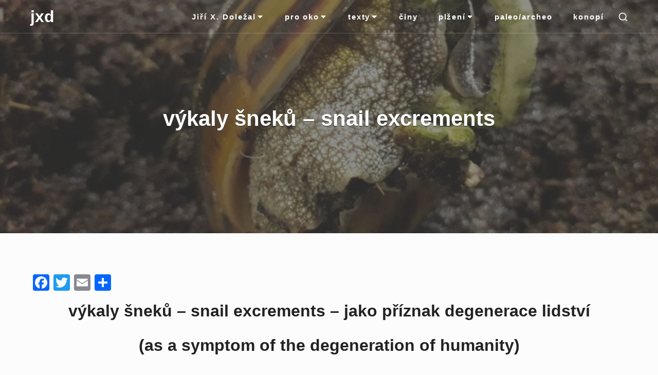

--- FILE ---
content_type: text/html; charset=UTF-8
request_url: http://jxd.cz/plzi/vykaly-sneku-snail-excrements/
body_size: 19948
content:
<!DOCTYPE html>

<html class="no-js no-svg" dir="ltr" lang="cs" prefix="og: https://ogp.me/ns#">

<head>

	<meta charset="UTF-8">
	<meta name="viewport" content="width=device-width, initial-scale=1">
	<link rel="profile" href="http://gmpg.org/xfn/11">
	
	<script>(function(html){html.className = html.className.replace(/\bno-js\b/,'js')})(document.documentElement);</script>
<title>výkaly šneků - snail excrements</title>

		<!-- All in One SEO 4.9.3 - aioseo.com -->
	<meta name="description" content="výkaly šneků - snail excrements - jako příznak degenerace lidství - as a symptom of the degeneration of humanity - využití v průmyslu a umění" />
	<meta name="robots" content="max-image-preview:large" />
	<meta name="keywords" content="šnek,výkal,lidství,snail,excrement,humanism" />
	<link rel="canonical" href="https://jxd.cz/plzi/vykaly-sneku-snail-excrements/" />
	<meta name="generator" content="All in One SEO (AIOSEO) 4.9.3" />
		<meta property="og:locale" content="cs_CZ" />
		<meta property="og:site_name" content="jxd | 寒流帯月澄如鏡" />
		<meta property="og:type" content="article" />
		<meta property="og:title" content="výkaly šneků - snail excrements" />
		<meta property="og:description" content="výkaly šneků - snail excrements - jako příznak degenerace lidství - as a symptom of the degeneration of humanity - využití v průmyslu a umění" />
		<meta property="og:url" content="https://jxd.cz/plzi/vykaly-sneku-snail-excrements/" />
		<meta property="article:published_time" content="2022-06-30T22:19:22+00:00" />
		<meta property="article:modified_time" content="2024-06-19T22:04:51+00:00" />
		<meta name="twitter:card" content="summary" />
		<meta name="twitter:title" content="výkaly šneků - snail excrements" />
		<meta name="twitter:description" content="výkaly šneků - snail excrements - jako příznak degenerace lidství - as a symptom of the degeneration of humanity - využití v průmyslu a umění" />
		<script type="application/ld+json" class="aioseo-schema">
			{"@context":"https:\/\/schema.org","@graph":[{"@type":"BreadcrumbList","@id":"https:\/\/jxd.cz\/plzi\/vykaly-sneku-snail-excrements\/#breadcrumblist","itemListElement":[{"@type":"ListItem","@id":"https:\/\/jxd.cz#listItem","position":1,"name":"Home","item":"https:\/\/jxd.cz","nextItem":{"@type":"ListItem","@id":"https:\/\/jxd.cz\/plzi\/#listItem","name":"pl\u017ei"}},{"@type":"ListItem","@id":"https:\/\/jxd.cz\/plzi\/#listItem","position":2,"name":"pl\u017ei","item":"https:\/\/jxd.cz\/plzi\/","nextItem":{"@type":"ListItem","@id":"https:\/\/jxd.cz\/plzi\/vykaly-sneku-snail-excrements\/#listItem","name":"v\u00fdkaly \u0161nek\u016f &#8211; snail excrements"},"previousItem":{"@type":"ListItem","@id":"https:\/\/jxd.cz#listItem","name":"Home"}},{"@type":"ListItem","@id":"https:\/\/jxd.cz\/plzi\/vykaly-sneku-snail-excrements\/#listItem","position":3,"name":"v\u00fdkaly \u0161nek\u016f &#8211; snail excrements","previousItem":{"@type":"ListItem","@id":"https:\/\/jxd.cz\/plzi\/#listItem","name":"pl\u017ei"}}]},{"@type":"Person","@id":"https:\/\/jxd.cz\/#person","name":"Ji\u0159\u00ed X. Dole\u017eal"},{"@type":"WebPage","@id":"https:\/\/jxd.cz\/plzi\/vykaly-sneku-snail-excrements\/#webpage","url":"https:\/\/jxd.cz\/plzi\/vykaly-sneku-snail-excrements\/","name":"v\u00fdkaly \u0161nek\u016f - snail excrements","description":"v\u00fdkaly \u0161nek\u016f - snail excrements - jako p\u0159\u00edznak degenerace lidstv\u00ed - as a symptom of the degeneration of humanity - vyu\u017eit\u00ed v pr\u016fmyslu a um\u011bn\u00ed","inLanguage":"cs-CZ","isPartOf":{"@id":"https:\/\/jxd.cz\/#website"},"breadcrumb":{"@id":"https:\/\/jxd.cz\/plzi\/vykaly-sneku-snail-excrements\/#breadcrumblist"},"image":{"@type":"ImageObject","url":"https:\/\/jxd.cz\/wp-content\/uploads\/2019\/09\/Defekace-gastropodu-6.jpg","@id":"https:\/\/jxd.cz\/plzi\/vykaly-sneku-snail-excrements\/#mainImage","width":800,"height":600,"caption":"Defekace-gastropodu"},"primaryImageOfPage":{"@id":"https:\/\/jxd.cz\/plzi\/vykaly-sneku-snail-excrements\/#mainImage"},"datePublished":"2022-07-01T00:19:22+02:00","dateModified":"2024-06-20T00:04:51+02:00"},{"@type":"WebSite","@id":"https:\/\/jxd.cz\/#website","url":"https:\/\/jxd.cz\/","name":"jxd","description":"\u5bd2\u6d41\u5e2f\u6708\u6f84\u5982\u93e1","inLanguage":"cs-CZ","publisher":{"@id":"https:\/\/jxd.cz\/#person"}}]}
		</script>
		<!-- All in One SEO -->

<link rel='dns-prefetch' href='//static.addtoany.com' />
<link rel="alternate" title="oEmbed (JSON)" type="application/json+oembed" href="https://jxd.cz/wp-json/oembed/1.0/embed?url=https%3A%2F%2Fjxd.cz%2Fplzi%2Fvykaly-sneku-snail-excrements%2F" />
<link rel="alternate" title="oEmbed (XML)" type="text/xml+oembed" href="https://jxd.cz/wp-json/oembed/1.0/embed?url=https%3A%2F%2Fjxd.cz%2Fplzi%2Fvykaly-sneku-snail-excrements%2F&#038;format=xml" />
<style id='wp-img-auto-sizes-contain-inline-css' type='text/css'>
img:is([sizes=auto i],[sizes^="auto," i]){contain-intrinsic-size:3000px 1500px}
/*# sourceURL=wp-img-auto-sizes-contain-inline-css */
</style>
<style id='wp-block-library-inline-css' type='text/css'>
:root{--wp-block-synced-color:#7a00df;--wp-block-synced-color--rgb:122,0,223;--wp-bound-block-color:var(--wp-block-synced-color);--wp-editor-canvas-background:#ddd;--wp-admin-theme-color:#007cba;--wp-admin-theme-color--rgb:0,124,186;--wp-admin-theme-color-darker-10:#006ba1;--wp-admin-theme-color-darker-10--rgb:0,107,160.5;--wp-admin-theme-color-darker-20:#005a87;--wp-admin-theme-color-darker-20--rgb:0,90,135;--wp-admin-border-width-focus:2px}@media (min-resolution:192dpi){:root{--wp-admin-border-width-focus:1.5px}}.wp-element-button{cursor:pointer}:root .has-very-light-gray-background-color{background-color:#eee}:root .has-very-dark-gray-background-color{background-color:#313131}:root .has-very-light-gray-color{color:#eee}:root .has-very-dark-gray-color{color:#313131}:root .has-vivid-green-cyan-to-vivid-cyan-blue-gradient-background{background:linear-gradient(135deg,#00d084,#0693e3)}:root .has-purple-crush-gradient-background{background:linear-gradient(135deg,#34e2e4,#4721fb 50%,#ab1dfe)}:root .has-hazy-dawn-gradient-background{background:linear-gradient(135deg,#faaca8,#dad0ec)}:root .has-subdued-olive-gradient-background{background:linear-gradient(135deg,#fafae1,#67a671)}:root .has-atomic-cream-gradient-background{background:linear-gradient(135deg,#fdd79a,#004a59)}:root .has-nightshade-gradient-background{background:linear-gradient(135deg,#330968,#31cdcf)}:root .has-midnight-gradient-background{background:linear-gradient(135deg,#020381,#2874fc)}:root{--wp--preset--font-size--normal:16px;--wp--preset--font-size--huge:42px}.has-regular-font-size{font-size:1em}.has-larger-font-size{font-size:2.625em}.has-normal-font-size{font-size:var(--wp--preset--font-size--normal)}.has-huge-font-size{font-size:var(--wp--preset--font-size--huge)}.has-text-align-center{text-align:center}.has-text-align-left{text-align:left}.has-text-align-right{text-align:right}.has-fit-text{white-space:nowrap!important}#end-resizable-editor-section{display:none}.aligncenter{clear:both}.items-justified-left{justify-content:flex-start}.items-justified-center{justify-content:center}.items-justified-right{justify-content:flex-end}.items-justified-space-between{justify-content:space-between}.screen-reader-text{border:0;clip-path:inset(50%);height:1px;margin:-1px;overflow:hidden;padding:0;position:absolute;width:1px;word-wrap:normal!important}.screen-reader-text:focus{background-color:#ddd;clip-path:none;color:#444;display:block;font-size:1em;height:auto;left:5px;line-height:normal;padding:15px 23px 14px;text-decoration:none;top:5px;width:auto;z-index:100000}html :where(.has-border-color){border-style:solid}html :where([style*=border-top-color]){border-top-style:solid}html :where([style*=border-right-color]){border-right-style:solid}html :where([style*=border-bottom-color]){border-bottom-style:solid}html :where([style*=border-left-color]){border-left-style:solid}html :where([style*=border-width]){border-style:solid}html :where([style*=border-top-width]){border-top-style:solid}html :where([style*=border-right-width]){border-right-style:solid}html :where([style*=border-bottom-width]){border-bottom-style:solid}html :where([style*=border-left-width]){border-left-style:solid}html :where(img[class*=wp-image-]){height:auto;max-width:100%}:where(figure){margin:0 0 1em}html :where(.is-position-sticky){--wp-admin--admin-bar--position-offset:var(--wp-admin--admin-bar--height,0px)}@media screen and (max-width:600px){html :where(.is-position-sticky){--wp-admin--admin-bar--position-offset:0px}}

/*# sourceURL=wp-block-library-inline-css */
</style><style id='wp-block-heading-inline-css' type='text/css'>
h1:where(.wp-block-heading).has-background,h2:where(.wp-block-heading).has-background,h3:where(.wp-block-heading).has-background,h4:where(.wp-block-heading).has-background,h5:where(.wp-block-heading).has-background,h6:where(.wp-block-heading).has-background{padding:1.25em 2.375em}h1.has-text-align-left[style*=writing-mode]:where([style*=vertical-lr]),h1.has-text-align-right[style*=writing-mode]:where([style*=vertical-rl]),h2.has-text-align-left[style*=writing-mode]:where([style*=vertical-lr]),h2.has-text-align-right[style*=writing-mode]:where([style*=vertical-rl]),h3.has-text-align-left[style*=writing-mode]:where([style*=vertical-lr]),h3.has-text-align-right[style*=writing-mode]:where([style*=vertical-rl]),h4.has-text-align-left[style*=writing-mode]:where([style*=vertical-lr]),h4.has-text-align-right[style*=writing-mode]:where([style*=vertical-rl]),h5.has-text-align-left[style*=writing-mode]:where([style*=vertical-lr]),h5.has-text-align-right[style*=writing-mode]:where([style*=vertical-rl]),h6.has-text-align-left[style*=writing-mode]:where([style*=vertical-lr]),h6.has-text-align-right[style*=writing-mode]:where([style*=vertical-rl]){rotate:180deg}
/*# sourceURL=http://jxd.cz/wp-includes/blocks/heading/style.min.css */
</style>
<style id='wp-block-image-inline-css' type='text/css'>
.wp-block-image>a,.wp-block-image>figure>a{display:inline-block}.wp-block-image img{box-sizing:border-box;height:auto;max-width:100%;vertical-align:bottom}@media not (prefers-reduced-motion){.wp-block-image img.hide{visibility:hidden}.wp-block-image img.show{animation:show-content-image .4s}}.wp-block-image[style*=border-radius] img,.wp-block-image[style*=border-radius]>a{border-radius:inherit}.wp-block-image.has-custom-border img{box-sizing:border-box}.wp-block-image.aligncenter{text-align:center}.wp-block-image.alignfull>a,.wp-block-image.alignwide>a{width:100%}.wp-block-image.alignfull img,.wp-block-image.alignwide img{height:auto;width:100%}.wp-block-image .aligncenter,.wp-block-image .alignleft,.wp-block-image .alignright,.wp-block-image.aligncenter,.wp-block-image.alignleft,.wp-block-image.alignright{display:table}.wp-block-image .aligncenter>figcaption,.wp-block-image .alignleft>figcaption,.wp-block-image .alignright>figcaption,.wp-block-image.aligncenter>figcaption,.wp-block-image.alignleft>figcaption,.wp-block-image.alignright>figcaption{caption-side:bottom;display:table-caption}.wp-block-image .alignleft{float:left;margin:.5em 1em .5em 0}.wp-block-image .alignright{float:right;margin:.5em 0 .5em 1em}.wp-block-image .aligncenter{margin-left:auto;margin-right:auto}.wp-block-image :where(figcaption){margin-bottom:1em;margin-top:.5em}.wp-block-image.is-style-circle-mask img{border-radius:9999px}@supports ((-webkit-mask-image:none) or (mask-image:none)) or (-webkit-mask-image:none){.wp-block-image.is-style-circle-mask img{border-radius:0;-webkit-mask-image:url('data:image/svg+xml;utf8,<svg viewBox="0 0 100 100" xmlns="http://www.w3.org/2000/svg"><circle cx="50" cy="50" r="50"/></svg>');mask-image:url('data:image/svg+xml;utf8,<svg viewBox="0 0 100 100" xmlns="http://www.w3.org/2000/svg"><circle cx="50" cy="50" r="50"/></svg>');mask-mode:alpha;-webkit-mask-position:center;mask-position:center;-webkit-mask-repeat:no-repeat;mask-repeat:no-repeat;-webkit-mask-size:contain;mask-size:contain}}:root :where(.wp-block-image.is-style-rounded img,.wp-block-image .is-style-rounded img){border-radius:9999px}.wp-block-image figure{margin:0}.wp-lightbox-container{display:flex;flex-direction:column;position:relative}.wp-lightbox-container img{cursor:zoom-in}.wp-lightbox-container img:hover+button{opacity:1}.wp-lightbox-container button{align-items:center;backdrop-filter:blur(16px) saturate(180%);background-color:#5a5a5a40;border:none;border-radius:4px;cursor:zoom-in;display:flex;height:20px;justify-content:center;opacity:0;padding:0;position:absolute;right:16px;text-align:center;top:16px;width:20px;z-index:100}@media not (prefers-reduced-motion){.wp-lightbox-container button{transition:opacity .2s ease}}.wp-lightbox-container button:focus-visible{outline:3px auto #5a5a5a40;outline:3px auto -webkit-focus-ring-color;outline-offset:3px}.wp-lightbox-container button:hover{cursor:pointer;opacity:1}.wp-lightbox-container button:focus{opacity:1}.wp-lightbox-container button:focus,.wp-lightbox-container button:hover,.wp-lightbox-container button:not(:hover):not(:active):not(.has-background){background-color:#5a5a5a40;border:none}.wp-lightbox-overlay{box-sizing:border-box;cursor:zoom-out;height:100vh;left:0;overflow:hidden;position:fixed;top:0;visibility:hidden;width:100%;z-index:100000}.wp-lightbox-overlay .close-button{align-items:center;cursor:pointer;display:flex;justify-content:center;min-height:40px;min-width:40px;padding:0;position:absolute;right:calc(env(safe-area-inset-right) + 16px);top:calc(env(safe-area-inset-top) + 16px);z-index:5000000}.wp-lightbox-overlay .close-button:focus,.wp-lightbox-overlay .close-button:hover,.wp-lightbox-overlay .close-button:not(:hover):not(:active):not(.has-background){background:none;border:none}.wp-lightbox-overlay .lightbox-image-container{height:var(--wp--lightbox-container-height);left:50%;overflow:hidden;position:absolute;top:50%;transform:translate(-50%,-50%);transform-origin:top left;width:var(--wp--lightbox-container-width);z-index:9999999999}.wp-lightbox-overlay .wp-block-image{align-items:center;box-sizing:border-box;display:flex;height:100%;justify-content:center;margin:0;position:relative;transform-origin:0 0;width:100%;z-index:3000000}.wp-lightbox-overlay .wp-block-image img{height:var(--wp--lightbox-image-height);min-height:var(--wp--lightbox-image-height);min-width:var(--wp--lightbox-image-width);width:var(--wp--lightbox-image-width)}.wp-lightbox-overlay .wp-block-image figcaption{display:none}.wp-lightbox-overlay button{background:none;border:none}.wp-lightbox-overlay .scrim{background-color:#fff;height:100%;opacity:.9;position:absolute;width:100%;z-index:2000000}.wp-lightbox-overlay.active{visibility:visible}@media not (prefers-reduced-motion){.wp-lightbox-overlay.active{animation:turn-on-visibility .25s both}.wp-lightbox-overlay.active img{animation:turn-on-visibility .35s both}.wp-lightbox-overlay.show-closing-animation:not(.active){animation:turn-off-visibility .35s both}.wp-lightbox-overlay.show-closing-animation:not(.active) img{animation:turn-off-visibility .25s both}.wp-lightbox-overlay.zoom.active{animation:none;opacity:1;visibility:visible}.wp-lightbox-overlay.zoom.active .lightbox-image-container{animation:lightbox-zoom-in .4s}.wp-lightbox-overlay.zoom.active .lightbox-image-container img{animation:none}.wp-lightbox-overlay.zoom.active .scrim{animation:turn-on-visibility .4s forwards}.wp-lightbox-overlay.zoom.show-closing-animation:not(.active){animation:none}.wp-lightbox-overlay.zoom.show-closing-animation:not(.active) .lightbox-image-container{animation:lightbox-zoom-out .4s}.wp-lightbox-overlay.zoom.show-closing-animation:not(.active) .lightbox-image-container img{animation:none}.wp-lightbox-overlay.zoom.show-closing-animation:not(.active) .scrim{animation:turn-off-visibility .4s forwards}}@keyframes show-content-image{0%{visibility:hidden}99%{visibility:hidden}to{visibility:visible}}@keyframes turn-on-visibility{0%{opacity:0}to{opacity:1}}@keyframes turn-off-visibility{0%{opacity:1;visibility:visible}99%{opacity:0;visibility:visible}to{opacity:0;visibility:hidden}}@keyframes lightbox-zoom-in{0%{transform:translate(calc((-100vw + var(--wp--lightbox-scrollbar-width))/2 + var(--wp--lightbox-initial-left-position)),calc(-50vh + var(--wp--lightbox-initial-top-position))) scale(var(--wp--lightbox-scale))}to{transform:translate(-50%,-50%) scale(1)}}@keyframes lightbox-zoom-out{0%{transform:translate(-50%,-50%) scale(1);visibility:visible}99%{visibility:visible}to{transform:translate(calc((-100vw + var(--wp--lightbox-scrollbar-width))/2 + var(--wp--lightbox-initial-left-position)),calc(-50vh + var(--wp--lightbox-initial-top-position))) scale(var(--wp--lightbox-scale));visibility:hidden}}
/*# sourceURL=http://jxd.cz/wp-includes/blocks/image/style.min.css */
</style>
<style id='wp-block-paragraph-inline-css' type='text/css'>
.is-small-text{font-size:.875em}.is-regular-text{font-size:1em}.is-large-text{font-size:2.25em}.is-larger-text{font-size:3em}.has-drop-cap:not(:focus):first-letter{float:left;font-size:8.4em;font-style:normal;font-weight:100;line-height:.68;margin:.05em .1em 0 0;text-transform:uppercase}body.rtl .has-drop-cap:not(:focus):first-letter{float:none;margin-left:.1em}p.has-drop-cap.has-background{overflow:hidden}:root :where(p.has-background){padding:1.25em 2.375em}:where(p.has-text-color:not(.has-link-color)) a{color:inherit}p.has-text-align-left[style*="writing-mode:vertical-lr"],p.has-text-align-right[style*="writing-mode:vertical-rl"]{rotate:180deg}
/*# sourceURL=http://jxd.cz/wp-includes/blocks/paragraph/style.min.css */
</style>
<style id='global-styles-inline-css' type='text/css'>
:root{--wp--preset--aspect-ratio--square: 1;--wp--preset--aspect-ratio--4-3: 4/3;--wp--preset--aspect-ratio--3-4: 3/4;--wp--preset--aspect-ratio--3-2: 3/2;--wp--preset--aspect-ratio--2-3: 2/3;--wp--preset--aspect-ratio--16-9: 16/9;--wp--preset--aspect-ratio--9-16: 9/16;--wp--preset--color--black: #000000;--wp--preset--color--cyan-bluish-gray: #abb8c3;--wp--preset--color--white: #ffffff;--wp--preset--color--pale-pink: #f78da7;--wp--preset--color--vivid-red: #cf2e2e;--wp--preset--color--luminous-vivid-orange: #ff6900;--wp--preset--color--luminous-vivid-amber: #fcb900;--wp--preset--color--light-green-cyan: #7bdcb5;--wp--preset--color--vivid-green-cyan: #00d084;--wp--preset--color--pale-cyan-blue: #8ed1fc;--wp--preset--color--vivid-cyan-blue: #0693e3;--wp--preset--color--vivid-purple: #9b51e0;--wp--preset--gradient--vivid-cyan-blue-to-vivid-purple: linear-gradient(135deg,rgb(6,147,227) 0%,rgb(155,81,224) 100%);--wp--preset--gradient--light-green-cyan-to-vivid-green-cyan: linear-gradient(135deg,rgb(122,220,180) 0%,rgb(0,208,130) 100%);--wp--preset--gradient--luminous-vivid-amber-to-luminous-vivid-orange: linear-gradient(135deg,rgb(252,185,0) 0%,rgb(255,105,0) 100%);--wp--preset--gradient--luminous-vivid-orange-to-vivid-red: linear-gradient(135deg,rgb(255,105,0) 0%,rgb(207,46,46) 100%);--wp--preset--gradient--very-light-gray-to-cyan-bluish-gray: linear-gradient(135deg,rgb(238,238,238) 0%,rgb(169,184,195) 100%);--wp--preset--gradient--cool-to-warm-spectrum: linear-gradient(135deg,rgb(74,234,220) 0%,rgb(151,120,209) 20%,rgb(207,42,186) 40%,rgb(238,44,130) 60%,rgb(251,105,98) 80%,rgb(254,248,76) 100%);--wp--preset--gradient--blush-light-purple: linear-gradient(135deg,rgb(255,206,236) 0%,rgb(152,150,240) 100%);--wp--preset--gradient--blush-bordeaux: linear-gradient(135deg,rgb(254,205,165) 0%,rgb(254,45,45) 50%,rgb(107,0,62) 100%);--wp--preset--gradient--luminous-dusk: linear-gradient(135deg,rgb(255,203,112) 0%,rgb(199,81,192) 50%,rgb(65,88,208) 100%);--wp--preset--gradient--pale-ocean: linear-gradient(135deg,rgb(255,245,203) 0%,rgb(182,227,212) 50%,rgb(51,167,181) 100%);--wp--preset--gradient--electric-grass: linear-gradient(135deg,rgb(202,248,128) 0%,rgb(113,206,126) 100%);--wp--preset--gradient--midnight: linear-gradient(135deg,rgb(2,3,129) 0%,rgb(40,116,252) 100%);--wp--preset--font-size--small: 13px;--wp--preset--font-size--medium: 20px;--wp--preset--font-size--large: 36px;--wp--preset--font-size--x-large: 42px;--wp--preset--spacing--20: 0.44rem;--wp--preset--spacing--30: 0.67rem;--wp--preset--spacing--40: 1rem;--wp--preset--spacing--50: 1.5rem;--wp--preset--spacing--60: 2.25rem;--wp--preset--spacing--70: 3.38rem;--wp--preset--spacing--80: 5.06rem;--wp--preset--shadow--natural: 6px 6px 9px rgba(0, 0, 0, 0.2);--wp--preset--shadow--deep: 12px 12px 50px rgba(0, 0, 0, 0.4);--wp--preset--shadow--sharp: 6px 6px 0px rgba(0, 0, 0, 0.2);--wp--preset--shadow--outlined: 6px 6px 0px -3px rgb(255, 255, 255), 6px 6px rgb(0, 0, 0);--wp--preset--shadow--crisp: 6px 6px 0px rgb(0, 0, 0);}:where(.is-layout-flex){gap: 0.5em;}:where(.is-layout-grid){gap: 0.5em;}body .is-layout-flex{display: flex;}.is-layout-flex{flex-wrap: wrap;align-items: center;}.is-layout-flex > :is(*, div){margin: 0;}body .is-layout-grid{display: grid;}.is-layout-grid > :is(*, div){margin: 0;}:where(.wp-block-columns.is-layout-flex){gap: 2em;}:where(.wp-block-columns.is-layout-grid){gap: 2em;}:where(.wp-block-post-template.is-layout-flex){gap: 1.25em;}:where(.wp-block-post-template.is-layout-grid){gap: 1.25em;}.has-black-color{color: var(--wp--preset--color--black) !important;}.has-cyan-bluish-gray-color{color: var(--wp--preset--color--cyan-bluish-gray) !important;}.has-white-color{color: var(--wp--preset--color--white) !important;}.has-pale-pink-color{color: var(--wp--preset--color--pale-pink) !important;}.has-vivid-red-color{color: var(--wp--preset--color--vivid-red) !important;}.has-luminous-vivid-orange-color{color: var(--wp--preset--color--luminous-vivid-orange) !important;}.has-luminous-vivid-amber-color{color: var(--wp--preset--color--luminous-vivid-amber) !important;}.has-light-green-cyan-color{color: var(--wp--preset--color--light-green-cyan) !important;}.has-vivid-green-cyan-color{color: var(--wp--preset--color--vivid-green-cyan) !important;}.has-pale-cyan-blue-color{color: var(--wp--preset--color--pale-cyan-blue) !important;}.has-vivid-cyan-blue-color{color: var(--wp--preset--color--vivid-cyan-blue) !important;}.has-vivid-purple-color{color: var(--wp--preset--color--vivid-purple) !important;}.has-black-background-color{background-color: var(--wp--preset--color--black) !important;}.has-cyan-bluish-gray-background-color{background-color: var(--wp--preset--color--cyan-bluish-gray) !important;}.has-white-background-color{background-color: var(--wp--preset--color--white) !important;}.has-pale-pink-background-color{background-color: var(--wp--preset--color--pale-pink) !important;}.has-vivid-red-background-color{background-color: var(--wp--preset--color--vivid-red) !important;}.has-luminous-vivid-orange-background-color{background-color: var(--wp--preset--color--luminous-vivid-orange) !important;}.has-luminous-vivid-amber-background-color{background-color: var(--wp--preset--color--luminous-vivid-amber) !important;}.has-light-green-cyan-background-color{background-color: var(--wp--preset--color--light-green-cyan) !important;}.has-vivid-green-cyan-background-color{background-color: var(--wp--preset--color--vivid-green-cyan) !important;}.has-pale-cyan-blue-background-color{background-color: var(--wp--preset--color--pale-cyan-blue) !important;}.has-vivid-cyan-blue-background-color{background-color: var(--wp--preset--color--vivid-cyan-blue) !important;}.has-vivid-purple-background-color{background-color: var(--wp--preset--color--vivid-purple) !important;}.has-black-border-color{border-color: var(--wp--preset--color--black) !important;}.has-cyan-bluish-gray-border-color{border-color: var(--wp--preset--color--cyan-bluish-gray) !important;}.has-white-border-color{border-color: var(--wp--preset--color--white) !important;}.has-pale-pink-border-color{border-color: var(--wp--preset--color--pale-pink) !important;}.has-vivid-red-border-color{border-color: var(--wp--preset--color--vivid-red) !important;}.has-luminous-vivid-orange-border-color{border-color: var(--wp--preset--color--luminous-vivid-orange) !important;}.has-luminous-vivid-amber-border-color{border-color: var(--wp--preset--color--luminous-vivid-amber) !important;}.has-light-green-cyan-border-color{border-color: var(--wp--preset--color--light-green-cyan) !important;}.has-vivid-green-cyan-border-color{border-color: var(--wp--preset--color--vivid-green-cyan) !important;}.has-pale-cyan-blue-border-color{border-color: var(--wp--preset--color--pale-cyan-blue) !important;}.has-vivid-cyan-blue-border-color{border-color: var(--wp--preset--color--vivid-cyan-blue) !important;}.has-vivid-purple-border-color{border-color: var(--wp--preset--color--vivid-purple) !important;}.has-vivid-cyan-blue-to-vivid-purple-gradient-background{background: var(--wp--preset--gradient--vivid-cyan-blue-to-vivid-purple) !important;}.has-light-green-cyan-to-vivid-green-cyan-gradient-background{background: var(--wp--preset--gradient--light-green-cyan-to-vivid-green-cyan) !important;}.has-luminous-vivid-amber-to-luminous-vivid-orange-gradient-background{background: var(--wp--preset--gradient--luminous-vivid-amber-to-luminous-vivid-orange) !important;}.has-luminous-vivid-orange-to-vivid-red-gradient-background{background: var(--wp--preset--gradient--luminous-vivid-orange-to-vivid-red) !important;}.has-very-light-gray-to-cyan-bluish-gray-gradient-background{background: var(--wp--preset--gradient--very-light-gray-to-cyan-bluish-gray) !important;}.has-cool-to-warm-spectrum-gradient-background{background: var(--wp--preset--gradient--cool-to-warm-spectrum) !important;}.has-blush-light-purple-gradient-background{background: var(--wp--preset--gradient--blush-light-purple) !important;}.has-blush-bordeaux-gradient-background{background: var(--wp--preset--gradient--blush-bordeaux) !important;}.has-luminous-dusk-gradient-background{background: var(--wp--preset--gradient--luminous-dusk) !important;}.has-pale-ocean-gradient-background{background: var(--wp--preset--gradient--pale-ocean) !important;}.has-electric-grass-gradient-background{background: var(--wp--preset--gradient--electric-grass) !important;}.has-midnight-gradient-background{background: var(--wp--preset--gradient--midnight) !important;}.has-small-font-size{font-size: var(--wp--preset--font-size--small) !important;}.has-medium-font-size{font-size: var(--wp--preset--font-size--medium) !important;}.has-large-font-size{font-size: var(--wp--preset--font-size--large) !important;}.has-x-large-font-size{font-size: var(--wp--preset--font-size--x-large) !important;}
/*# sourceURL=global-styles-inline-css */
</style>

<style id='classic-theme-styles-inline-css' type='text/css'>
/*! This file is auto-generated */
.wp-block-button__link{color:#fff;background-color:#32373c;border-radius:9999px;box-shadow:none;text-decoration:none;padding:calc(.667em + 2px) calc(1.333em + 2px);font-size:1.125em}.wp-block-file__button{background:#32373c;color:#fff;text-decoration:none}
/*# sourceURL=/wp-includes/css/classic-themes.min.css */
</style>
<link rel='stylesheet' id='cambay-style-css' href='http://jxd.cz/wp-content/themes/cambay/style.css' type='text/css' media='all' />
<style id='cambay-style-inline-css' type='text/css'>
a,.social-navigation ul.nav-menu--social a:hover,.social-navigation ul.nav-menu--social a:focus,.site-navigation ul ul a:hover,.site-navigation ul ul a:focus,.comment-metadata a:hover,.comment-metadata a:focus,.comment-author a:hover,.comment-author a:focus,.woocommerce div.product .star-rating,.dp-categories a:hover,.dp-categories a:focus,ul.products .button,ul.products a.added_to_cart,.woocommerce-tabs .wc-tabs li a:hover,.woocommerce-tabs .wc-tabs li a:focus,.entry-featured-content .quick-action,.dp-featured-content .quick-action{ color:#dd9933} a.button,button,input[type="button"],input[type="reset"],input[type="submit"],.ui-slider .ui-slider-range.ui-slider-range,.ui-slider .ui-slider-handle.ui-slider-handle,.ui-widget-content{ background-color:#dd9933} input[type="date"]:focus,input[type="time"]:focus,input[type="datetime-local"]:focus,input[type="week"]:focus,input[type="month"]:focus,input[type="text"]:focus,input[type="email"]:focus,input[type="url"]:focus,input[type="password"]:focus,input[type="search"]:focus,input[type="tel"]:focus,input[type="number"]:focus,textarea:focus,select:focus{ -webkit-box-shadow:inset 0 0 1px #dd9933;box-shadow:inset 0 0 1px #dd9933} .has-featured-img.text-layout1 .custom-widget-thumbnail:before{ border-color:#dd9933} .widgetlayer .block-3{order:0}.widgetlayer .block-14{order:0}.widgetlayer .text-6{order:0}@media only screen and (min-width:768px){.widgetlayer .text-6{display:flex;flex-direction:column;justify-content:center}}
/*# sourceURL=cambay-style-inline-css */
</style>
<link rel='stylesheet' id='addtoany-css' href='http://jxd.cz/wp-content/plugins/add-to-any/addtoany.min.css' type='text/css' media='all' />
<link rel='stylesheet' id='__EPYT__style-css' href='http://jxd.cz/wp-content/plugins/youtube-embed-plus/styles/ytprefs.min.css' type='text/css' media='all' />
<style id='__EPYT__style-inline-css' type='text/css'>

                .epyt-gallery-thumb {
                        width: 33.333%;
                }
                
/*# sourceURL=__EPYT__style-inline-css */
</style>
<script type="text/javascript" id="addtoany-core-js-before">
/* <![CDATA[ */
window.a2a_config=window.a2a_config||{};a2a_config.callbacks=[];a2a_config.overlays=[];a2a_config.templates={};a2a_localize = {
	Share: "Share",
	Save: "Save",
	Subscribe: "Subscribe",
	Email: "Email",
	Bookmark: "Bookmark",
	ShowAll: "Show all",
	ShowLess: "Show less",
	FindServices: "Find service(s)",
	FindAnyServiceToAddTo: "Instantly find any service to add to",
	PoweredBy: "Powered by",
	ShareViaEmail: "Share via email",
	SubscribeViaEmail: "Subscribe via email",
	BookmarkInYourBrowser: "Bookmark in your browser",
	BookmarkInstructions: "Press Ctrl+D or \u2318+D to bookmark this page",
	AddToYourFavorites: "Add to your favorites",
	SendFromWebOrProgram: "Send from any email address or email program",
	EmailProgram: "Email program",
	More: "More&#8230;",
	ThanksForSharing: "Thanks for sharing!",
	ThanksForFollowing: "Thanks for following!"
};


//# sourceURL=addtoany-core-js-before
/* ]]> */
</script>
<script type="text/javascript" defer src="https://static.addtoany.com/menu/page.js" id="addtoany-core-js"></script>
<script type="text/javascript" src="http://jxd.cz/wp-includes/js/jquery/jquery.min.js" id="jquery-core-js"></script>
<script type="text/javascript" src="http://jxd.cz/wp-includes/js/jquery/jquery-migrate.min.js" id="jquery-migrate-js"></script>
<script type="text/javascript" defer src="http://jxd.cz/wp-content/plugins/add-to-any/addtoany.min.js" id="addtoany-jquery-js"></script>
<script type="text/javascript" id="__ytprefs__-js-extra">
/* <![CDATA[ */
var _EPYT_ = {"ajaxurl":"https://jxd.cz/wp-admin/admin-ajax.php","security":"0e36b4a73a","gallery_scrolloffset":"20","eppathtoscripts":"http://jxd.cz/wp-content/plugins/youtube-embed-plus/scripts/","eppath":"http://jxd.cz/wp-content/plugins/youtube-embed-plus/","epresponsiveselector":"[\"iframe.__youtube_prefs_widget__\"]","epdovol":"1","version":"14.2.4","evselector":"iframe.__youtube_prefs__[src], iframe[src*=\"youtube.com/embed/\"], iframe[src*=\"youtube-nocookie.com/embed/\"]","ajax_compat":"","maxres_facade":"eager","ytapi_load":"light","pause_others":"","stopMobileBuffer":"1","facade_mode":"","not_live_on_channel":""};
//# sourceURL=__ytprefs__-js-extra
/* ]]> */
</script>
<script type="text/javascript" src="http://jxd.cz/wp-content/plugins/youtube-embed-plus/scripts/ytprefs.min.js" id="__ytprefs__-js"></script>
<link rel="https://api.w.org/" href="https://jxd.cz/wp-json/" /><link rel="alternate" title="JSON" type="application/json" href="https://jxd.cz/wp-json/wp/v2/pages/3449" /><link rel='shortlink' href='https://jxd.cz/?p=3449' />
<link rel="apple-touch-icon" sizes="180x180" href="/wp-content/uploads/fbrfg/apple-touch-icon.png">
<link rel="icon" type="image/png" sizes="32x32" href="/wp-content/uploads/fbrfg/favicon-32x32.png">
<link rel="icon" type="image/png" sizes="16x16" href="/wp-content/uploads/fbrfg/favicon-16x16.png">
<link rel="manifest" href="/wp-content/uploads/fbrfg/site.webmanifest">
<link rel="shortcut icon" href="/wp-content/uploads/fbrfg/favicon.ico">
<meta name="msapplication-TileColor" content="#da532c">
<meta name="msapplication-config" content="/wp-content/uploads/fbrfg/browserconfig.xml">
<meta name="theme-color" content="#ffffff"><link rel="icon" href="https://jxd.cz/wp-content/uploads/2019/09/favicon.ico" sizes="32x32" />
<link rel="icon" href="https://jxd.cz/wp-content/uploads/2019/09/favicon.ico" sizes="192x192" />
<link rel="apple-touch-icon" href="https://jxd.cz/wp-content/uploads/2019/09/favicon.ico" />
<meta name="msapplication-TileImage" content="https://jxd.cz/wp-content/uploads/2019/09/favicon.ico" />
		<!-- Global site tag (gtag.js) - Google Analytics -->
<script async src="https://www.googletagmanager.com/gtag/js?id=G-6PLW2Q71MB"></script>
<script>
  window.dataLayer = window.dataLayer || [];
  function gtag(){dataLayer.push(arguments);}
  gtag('js', new Date());

  gtag('config', 'G-6PLW2Q71MB');
</script>
</head>

<body class="wp-singular page-template-default page page-id-3449 page-child parent-pageid-1090 wp-theme-cambay singular-view no-sidebar has-header-image">

	
	<header id="masthead" class="site-header">

		<a class="skip-link screen-reader-text" href="#content">Skip to content</a><div class=" header-items wrapper"><div class=" site-branding">
	<p class="site-title">
		<a href= "https://jxd.cz/" rel="home">                               jxd</a>
	</p>
	</div><button aria-expanded="false" class="menu-toggle"><span class="bar"><span class="screen-reader-text">Site Navigation</span></span></button><nav id="site-navigation" class="site-navigation" aria-label="Site Navigation"><h2 class="screen-reader-text">Site Navigation</h2><div id="menu-container" class="menu-container"><ul id="primary-menu" class="nav-menu nav-menu--primary"><li id="menu-item-157" class="menu-item menu-item-type-post_type menu-item-object-page menu-item-has-children menu-item-157"><a href="https://jxd.cz/jiri-x-dolezal/">Jiří X. Doležal<svg class="icon icon-angle-down" aria-hidden="true" role="img" focusable="false"> <use href="#icon-angle-down" xlink:href="#icon-angle-down"></use> </svg></a><button aria-expanded="false" class="sub-menu-toggle"><span class="screen-reader-text">Submenu Toggle</span><svg class="icon icon-angle-down" aria-hidden="true" role="img" focusable="false"> <use href="#icon-angle-down" xlink:href="#icon-angle-down"></use> </svg><svg class="icon icon-angle-up" aria-hidden="true" role="img" focusable="false"> <use href="#icon-angle-up" xlink:href="#icon-angle-up"></use> </svg></button>
<ul class="sub-menu">
	<li id="menu-item-536" class="menu-item menu-item-type-post_type menu-item-object-page menu-item-536"><a href="https://jxd.cz/jiri-x-dolezal/ucitele-a-koreny/">učitelé a kořeny</a></li>
	<li id="menu-item-1548" class="menu-item menu-item-type-post_type menu-item-object-page menu-item-1548"><a href="https://jxd.cz/jiri-x-dolezal/jxd-v-umeni/">jxd v umění</a></li>
	<li id="menu-item-2831" class="menu-item menu-item-type-post_type menu-item-object-page menu-item-2831"><a href="https://jxd.cz/jiri-x-dolezal/promluvy/">promluvy jxd, co nezastaraly</a></li>
</ul>
</li>
<li id="menu-item-694" class="menu-item menu-item-type-post_type menu-item-object-page menu-item-has-children menu-item-694"><a href="https://jxd.cz/artnadruhou/">pro oko<svg class="icon icon-angle-down" aria-hidden="true" role="img" focusable="false"> <use href="#icon-angle-down" xlink:href="#icon-angle-down"></use> </svg></a><button aria-expanded="false" class="sub-menu-toggle"><span class="screen-reader-text">Submenu Toggle</span><svg class="icon icon-angle-down" aria-hidden="true" role="img" focusable="false"> <use href="#icon-angle-down" xlink:href="#icon-angle-down"></use> </svg><svg class="icon icon-angle-up" aria-hidden="true" role="img" focusable="false"> <use href="#icon-angle-up" xlink:href="#icon-angle-up"></use> </svg></button>
<ul class="sub-menu">
	<li id="menu-item-1403" class="menu-item menu-item-type-post_type menu-item-object-page menu-item-1403"><a href="https://jxd.cz/cepele/">čepele</a></li>
	<li id="menu-item-1125" class="menu-item menu-item-type-post_type menu-item-object-page menu-item-1125"><a href="https://jxd.cz/artnadruhou/fotografie/">fotografie</a></li>
	<li id="menu-item-1355" class="menu-item menu-item-type-post_type menu-item-object-page menu-item-1355"><a href="https://jxd.cz/artnadruhou/snekart/">šnekart</a></li>
</ul>
</li>
<li id="menu-item-687" class="menu-item menu-item-type-post_type menu-item-object-page menu-item-has-children menu-item-687"><a href="https://jxd.cz/texty/">texty<svg class="icon icon-angle-down" aria-hidden="true" role="img" focusable="false"> <use href="#icon-angle-down" xlink:href="#icon-angle-down"></use> </svg></a><button aria-expanded="false" class="sub-menu-toggle"><span class="screen-reader-text">Submenu Toggle</span><svg class="icon icon-angle-down" aria-hidden="true" role="img" focusable="false"> <use href="#icon-angle-down" xlink:href="#icon-angle-down"></use> </svg><svg class="icon icon-angle-up" aria-hidden="true" role="img" focusable="false"> <use href="#icon-angle-up" xlink:href="#icon-angle-up"></use> </svg></button>
<ul class="sub-menu">
	<li id="menu-item-4789" class="menu-item menu-item-type-post_type menu-item-object-page menu-item-4789"><a href="https://jxd.cz/texty/haiku-jxd/">haiku a kóany jxd</a></li>
	<li id="menu-item-4805" class="menu-item menu-item-type-post_type menu-item-object-page menu-item-4805"><a href="https://jxd.cz/texty/knihy-jxd/">knihy jxd</a></li>
	<li id="menu-item-4816" class="menu-item menu-item-type-post_type menu-item-object-page menu-item-4816"><a href="https://jxd.cz/texty/odborne-texty/">odborné texty</a></li>
	<li id="menu-item-4783" class="menu-item menu-item-type-post_type menu-item-object-page menu-item-4783"><a href="https://jxd.cz/texty/casopisecke-texty/">časopisecké texty</a></li>
</ul>
</li>
<li id="menu-item-1432" class="menu-item menu-item-type-post_type menu-item-object-page menu-item-1432"><a href="https://jxd.cz/ciny/">činy</a></li>
<li id="menu-item-1091" class="menu-item menu-item-type-post_type menu-item-object-page current-page-ancestor current-menu-ancestor current-page-parent current_page_ancestor menu-item-has-children menu-item-1091"><a href="https://jxd.cz/plzi/">plžení<svg class="icon icon-angle-down" aria-hidden="true" role="img" focusable="false"> <use href="#icon-angle-down" xlink:href="#icon-angle-down"></use> </svg></a><button aria-expanded="false" class="sub-menu-toggle"><span class="screen-reader-text">Submenu Toggle</span><svg class="icon icon-angle-down" aria-hidden="true" role="img" focusable="false"> <use href="#icon-angle-down" xlink:href="#icon-angle-down"></use> </svg><svg class="icon icon-angle-up" aria-hidden="true" role="img" focusable="false"> <use href="#icon-angle-up" xlink:href="#icon-angle-up"></use> </svg></button>
<ul class="sub-menu">
	<li id="menu-item-3595" class="menu-item menu-item-type-post_type menu-item-object-page menu-item-3595"><a href="https://jxd.cz/plzi/sneci-publikace-snail-outputs/">šnečí publikace</a></li>
	<li id="menu-item-3746" class="menu-item menu-item-type-post_type menu-item-object-page menu-item-3746"><a href="https://jxd.cz/plzi/cepaea-nemoralis-and-the-heat-island-of-prague/">aktuálně:Cepaea nemoralis v tepelném ostrově Prahy</a></li>
	<li id="menu-item-3615" class="menu-item menu-item-type-post_type menu-item-object-page current-menu-ancestor current-menu-parent current_page_parent current_page_ancestor menu-item-has-children menu-item-3615"><a href="https://jxd.cz/plzi/cile-metody-a-vysledky-plzeni-jxd/">cíle a výsledky plžení jxd<svg class="icon icon-angle-down" aria-hidden="true" role="img" focusable="false"> <use href="#icon-angle-down" xlink:href="#icon-angle-down"></use> </svg></a><button aria-expanded="false" class="sub-menu-toggle"><span class="screen-reader-text">Submenu Toggle</span><svg class="icon icon-angle-down" aria-hidden="true" role="img" focusable="false"> <use href="#icon-angle-down" xlink:href="#icon-angle-down"></use> </svg><svg class="icon icon-angle-up" aria-hidden="true" role="img" focusable="false"> <use href="#icon-angle-up" xlink:href="#icon-angle-up"></use> </svg></button>
	<ul class="sub-menu">
		<li id="menu-item-3769" class="menu-item menu-item-type-post_type menu-item-object-page menu-item-3769"><a href="https://jxd.cz/plzi/cile-metody-a-vysledky-plzeni-jxd/jak-je-velky-prumerny-cesky-snek/">jak je velký průměrný český šnek?</a></li>
		<li id="menu-item-3967" class="menu-item menu-item-type-post_type menu-item-object-page menu-item-has-children menu-item-3967"><a href="https://jxd.cz/snail-sinistrality-levotocivost-plzu-gastropoda/">sinistrality – levotočivost<svg class="icon icon-angle-down" aria-hidden="true" role="img" focusable="false"> <use href="#icon-angle-down" xlink:href="#icon-angle-down"></use> </svg></a><button aria-expanded="false" class="sub-menu-toggle"><span class="screen-reader-text">Submenu Toggle</span><svg class="icon icon-angle-down" aria-hidden="true" role="img" focusable="false"> <use href="#icon-angle-down" xlink:href="#icon-angle-down"></use> </svg><svg class="icon icon-angle-up" aria-hidden="true" role="img" focusable="false"> <use href="#icon-angle-up" xlink:href="#icon-angle-up"></use> </svg></button>
		<ul class="sub-menu">
			<li id="menu-item-3705" class="menu-item menu-item-type-post_type menu-item-object-page menu-item-3705"><a href="https://jxd.cz/snail-sinistrality-levotocivost-plzu-gastropoda/sinistralni-experimenty/">sinistrální experimenty</a></li>
			<li id="menu-item-3643" class="menu-item menu-item-type-post_type menu-item-object-page menu-item-3643"><a href="https://jxd.cz/levotocivy-mutant-sinistral-monstrum-simplex/">levotočivý mutant  sinistral monstrum simplex</a></li>
			<li id="menu-item-3651" class="menu-item menu-item-type-post_type menu-item-object-page menu-item-3651"><a href="https://jxd.cz/sinistralita-jako-ridka-divoka-alela/">sinistralita jako řídká divoká alela</a></li>
			<li id="menu-item-3694" class="menu-item menu-item-type-post_type menu-item-object-page menu-item-3694"><a href="https://jxd.cz/snail-sinistrality-levotocivost-plzu-gastropoda/sinistralita-jako-dominantni-znak-populace/">Sinistralita jako dominantní znak populace</a></li>
		</ul>
</li>
		<li id="menu-item-3548" class="menu-item menu-item-type-post_type menu-item-object-page menu-item-has-children menu-item-3548"><a href="https://jxd.cz/scalarimorfism-scalariphormism/">scalariformie<svg class="icon icon-angle-down" aria-hidden="true" role="img" focusable="false"> <use href="#icon-angle-down" xlink:href="#icon-angle-down"></use> </svg></a><button aria-expanded="false" class="sub-menu-toggle"><span class="screen-reader-text">Submenu Toggle</span><svg class="icon icon-angle-down" aria-hidden="true" role="img" focusable="false"> <use href="#icon-angle-down" xlink:href="#icon-angle-down"></use> </svg><svg class="icon icon-angle-up" aria-hidden="true" role="img" focusable="false"> <use href="#icon-angle-up" xlink:href="#icon-angle-up"></use> </svg></button>
		<ul class="sub-menu">
			<li id="menu-item-3777" class="menu-item menu-item-type-post_type menu-item-object-page menu-item-3777"><a href="https://jxd.cz/plzi/cile-metody-a-vysledky-plzeni-jxd/subscalariformni-mutace/">subscalariformní mutace</a></li>
		</ul>
</li>
		<li id="menu-item-3629" class="menu-item menu-item-type-post_type menu-item-object-page menu-item-3629"><a href="https://jxd.cz/plzi/cile-metody-a-vysledky-plzeni-jxd/schopnost-uceni-u-plzu/">schopnost učení u plžů</a></li>
		<li id="menu-item-3621" class="menu-item menu-item-type-post_type menu-item-object-page menu-item-3621"><a href="https://jxd.cz/plzi/cyclopicky-mutant/">cyclopický mutant </a></li>
		<li id="menu-item-3637" class="menu-item menu-item-type-post_type menu-item-object-page menu-item-3637"><a href="https://jxd.cz/plzi/cile-metody-a-vysledky-plzeni-jxd/planorbidni-ulity-a-jejich-pocitacove-modely/">planispirální ulity a počítačové modely</a></li>
		<li id="menu-item-3667" class="menu-item menu-item-type-post_type menu-item-object-page menu-item-3667"><a href="https://jxd.cz/plzi/cile-metody-a-vysledky-plzeni-jxd/magicka-spirala-sneka/">spirála</a></li>
		<li id="menu-item-3512" class="menu-item menu-item-type-post_type menu-item-object-page current-menu-item page_item page-item-3449 current_page_item menu-item-3512"><a href="https://jxd.cz/plzi/vykaly-sneku-snail-excrements/" aria-current="page">výkaly šneků</a></li>
	</ul>
</li>
	<li id="menu-item-3837" class="menu-item menu-item-type-post_type menu-item-object-page menu-item-has-children menu-item-3837"><a href="https://jxd.cz/plzi/obrazova-priloha-clanku-jxd-v-casopise-veronica/">Obrazová příloha článku jxd v časopise Veronica<svg class="icon icon-angle-down" aria-hidden="true" role="img" focusable="false"> <use href="#icon-angle-down" xlink:href="#icon-angle-down"></use> </svg></a><button aria-expanded="false" class="sub-menu-toggle"><span class="screen-reader-text">Submenu Toggle</span><svg class="icon icon-angle-down" aria-hidden="true" role="img" focusable="false"> <use href="#icon-angle-down" xlink:href="#icon-angle-down"></use> </svg><svg class="icon icon-angle-up" aria-hidden="true" role="img" focusable="false"> <use href="#icon-angle-up" xlink:href="#icon-angle-up"></use> </svg></button>
	<ul class="sub-menu">
		<li id="menu-item-3838" class="menu-item menu-item-type-post_type menu-item-object-page menu-item-3838"><a href="https://jxd.cz/plzi/obrazova-priloha-clanku-jxd-v-casopise-veronica/cylinder-textile-kresba/">Cylinder textile – kresba</a></li>
		<li id="menu-item-3839" class="menu-item menu-item-type-post_type menu-item-object-page menu-item-3839"><a href="https://jxd.cz/plzi/obrazova-priloha-clanku-jxd-v-casopise-veronica/genus-cylinder-gallery/">Genus Cylinder gallery</a></li>
		<li id="menu-item-3840" class="menu-item menu-item-type-post_type menu-item-object-page menu-item-3840"><a href="https://jxd.cz/plzi/obrazova-priloha-clanku-jxd-v-casopise-veronica/genus-darioconus-gallery/">Genus Darioconus gallery</a></li>
		<li id="menu-item-3841" class="menu-item menu-item-type-post_type menu-item-object-page menu-item-3841"><a href="https://jxd.cz/plzi/obrazova-priloha-clanku-jxd-v-casopise-veronica/genus-leptoconus-gallery/">Genus Leptoconus gallery</a></li>
	</ul>
</li>
</ul>
</li>
<li id="menu-item-1215" class="menu-item menu-item-type-post_type menu-item-object-page menu-item-1215"><a href="https://jxd.cz/fosilie/">paleo/archeo</a></li>
<li id="menu-item-492" class="menu-item menu-item-type-post_type menu-item-object-page menu-item-492"><a href="https://jxd.cz/cannabis/">konopí</a></li>
</ul></div></nav><div class=" header-widgets"><button class="search-toggle"><span class="screen-reader-text">Show secondary sidebar</span><svg class="icon icon-search" aria-hidden="true" role="img" focusable="false"> <use href="#icon-search" xlink:href="#icon-search"></use> </svg><svg class="icon icon-close" aria-hidden="true" role="img" focusable="false"> <use href="#icon-close" xlink:href="#icon-close"></use> </svg></button><div id="header-search-wrapper" class="header-search-wrapper"><div class="header-search-container">
<form method="get" class="search-form" action="https://jxd.cz/">
<label class="label-search">
	<span class="screen-reader-text">Search for:</span>
	<input type="search" class="search-field" placeholder="Search" value="" name="s" title="Search for:" />
</label>
<button type="submit" class="search-submit"><svg class="icon icon-search" aria-hidden="true" role="img" focusable="false"> <use href="#icon-search" xlink:href="#icon-search"></use> </svg><span class="screen-reader-text">Search</span></button>
</form>
</div></div></div></div><div class="header-text-wrapper wrapper"><div class=" header-text"><h1 class="entry-header-title">výkaly šneků &#8211; snail excrements</h1></div></div><div class=" header-image"><img width="800" height="600" src="https://jxd.cz/wp-content/uploads/2019/09/Defekace-gastropodu-6.jpg" class="attachment-cambay-featured size-cambay-featured wp-post-image" alt="Defekace-gastropodu" decoding="async" fetchpriority="high" srcset="https://jxd.cz/wp-content/uploads/2019/09/Defekace-gastropodu-6.jpg 800w, https://jxd.cz/wp-content/uploads/2019/09/Defekace-gastropodu-6-600x450.jpg 600w, https://jxd.cz/wp-content/uploads/2019/09/Defekace-gastropodu-6-768x576.jpg 768w, https://jxd.cz/wp-content/uploads/2019/09/Defekace-gastropodu-6-320x240.jpg 320w, https://jxd.cz/wp-content/uploads/2019/09/Defekace-gastropodu-6-720x540.jpg 720w" sizes="(max-width: 800px) 100vw, 800px" /></div>
	</header><!-- #masthead -->

	
<div id="content" class="site-content wrapper">

	
	<div id="primary" class="content-area">

		
		<main id="main" class="site-main">

			
<article id="post-3449" class="post-3449 page type-page status-publish has-post-thumbnail hentry entry">

	<div class=" entry-main-content"><div class=" entry-content"><div class="addtoany_share_save_container addtoany_content addtoany_content_top"><div class="a2a_kit a2a_kit_size_32 addtoany_list" data-a2a-url="https://jxd.cz/plzi/vykaly-sneku-snail-excrements/" data-a2a-title="výkaly šneků – snail excrements"><a class="a2a_button_facebook" href="https://www.addtoany.com/add_to/facebook?linkurl=https%3A%2F%2Fjxd.cz%2Fplzi%2Fvykaly-sneku-snail-excrements%2F&amp;linkname=v%C3%BDkaly%20%C5%A1nek%C5%AF%20%E2%80%93%20snail%20excrements" title="Facebook" rel="nofollow noopener" target="_blank"></a><a class="a2a_button_twitter" href="https://www.addtoany.com/add_to/twitter?linkurl=https%3A%2F%2Fjxd.cz%2Fplzi%2Fvykaly-sneku-snail-excrements%2F&amp;linkname=v%C3%BDkaly%20%C5%A1nek%C5%AF%20%E2%80%93%20snail%20excrements" title="Twitter" rel="nofollow noopener" target="_blank"></a><a class="a2a_button_email" href="https://www.addtoany.com/add_to/email?linkurl=https%3A%2F%2Fjxd.cz%2Fplzi%2Fvykaly-sneku-snail-excrements%2F&amp;linkname=v%C3%BDkaly%20%C5%A1nek%C5%AF%20%E2%80%93%20snail%20excrements" title="Email" rel="nofollow noopener" target="_blank"></a><a class="a2a_dd addtoany_share_save addtoany_share" href="https://www.addtoany.com/share"></a></div></div>
<h2 class="wp-block-heading has-text-align-center">výkaly šneků &#8211; snail excrements &#8211; jako příznak degenerace lidství</h2>



<h2 class="wp-block-heading has-text-align-center"> (as a symptom of the degeneration of humanity)</h2>



<p>Výkaly šneků &#8211; snail excrements &#8211; jsou vynikajícím ukazatelem úpadku euroatlantické civilizace. Jejich výskyt v průmyslu i umění ukazuje, že tato civilizace končí.</p>


<div class="wp-block-image is-resized">
<figure class="aligncenter size-full"><a href="https://www.facebook.com/media/set/?set=a.103677648649085&amp;type=3" target="_blank" rel="noreferrer noopener"><img decoding="async" width="800" height="595" src="https://jxd.cz/wp-content/uploads/2022/07/Excesivni-konzumace-vapna-sledovana-dle-barvy-vykalu.jpg" alt="Výkaly šneků - snail excrements: Excesivní konzumace vápna sledovaná dle barvy výkalů" class="wp-image-3514" srcset="https://jxd.cz/wp-content/uploads/2022/07/Excesivni-konzumace-vapna-sledovana-dle-barvy-vykalu.jpg 800w, https://jxd.cz/wp-content/uploads/2022/07/Excesivni-konzumace-vapna-sledovana-dle-barvy-vykalu-600x446.jpg 600w, https://jxd.cz/wp-content/uploads/2022/07/Excesivni-konzumace-vapna-sledovana-dle-barvy-vykalu-768x571.jpg 768w, https://jxd.cz/wp-content/uploads/2022/07/Excesivni-konzumace-vapna-sledovana-dle-barvy-vykalu-320x238.jpg 320w, https://jxd.cz/wp-content/uploads/2022/07/Excesivni-konzumace-vapna-sledovana-dle-barvy-vykalu-720x536.jpg 720w" sizes="(max-width: 800px) 100vw, 800px" /></a><figcaption class="wp-element-caption">Excesivní konzumace vápna sledovaná dle barvy výkalů &#8211; Excessive consumption of lime monitored by the color of faeces</figcaption></figure>
</div>


<p><strong>Zbarvení exkrementů </strong></p>


<div class="wp-block-image is-resized">
<figure class="aligncenter size-full"><a href="https://www.facebook.com/media/set/?set=a.174854531531396&amp;type=3" target="_blank" rel="noreferrer noopener"><img decoding="async" width="800" height="691" src="https://jxd.cz/wp-content/uploads/2022/07/Defekace-plzu.jpg" alt="Výkaly šneků - snail excrements: Defekace plžů" class="wp-image-3534" srcset="https://jxd.cz/wp-content/uploads/2022/07/Defekace-plzu.jpg 800w, https://jxd.cz/wp-content/uploads/2022/07/Defekace-plzu-600x518.jpg 600w, https://jxd.cz/wp-content/uploads/2022/07/Defekace-plzu-768x663.jpg 768w, https://jxd.cz/wp-content/uploads/2022/07/Defekace-plzu-320x276.jpg 320w, https://jxd.cz/wp-content/uploads/2022/07/Defekace-plzu-720x622.jpg 720w" sizes="(max-width: 800px) 100vw, 800px" /></a><figcaption class="wp-element-caption">Defekace plžů</figcaption></figure>
</div>


<p>Postgraduální projekt Manuela Jouvina (Jouvin, 2011a) se Sylvie Pierru (hlemýžděm <em>Helix pomatia</em> nalezeným v Picardii, Francie) zjistil, že barevný papír má vliv na barvu exkrementů hlemýžďů. Materiál typu Dejection-Molding je výsledkem projektu stejného jména. Je složen výhradně z obnovitelných přírodních zdrojů a je recyklovatelný a biologicky odbouratelný. Při přichycování do styku s vodou může být díky tvarovanému celulózovému způsobu přetavován do nekonečna. Nízká hustota lisovaných exkrementů hlemýžďů umožňuje získat lehký materiál s nízkou tvrdostí (Jouvin, 2011b).</p>


<div class="wp-block-image is-resized">
<figure class="aligncenter"><img loading="lazy" decoding="async" width="800" height="600" src="https://jxd.cz/wp-content/uploads/2019/09/Defekace-gastropodu-6.jpg" alt="Výkaly šneků - snail excrements: Defekace gastropodů" class="wp-image-2164" srcset="https://jxd.cz/wp-content/uploads/2019/09/Defekace-gastropodu-6.jpg 800w, https://jxd.cz/wp-content/uploads/2019/09/Defekace-gastropodu-6-600x450.jpg 600w, https://jxd.cz/wp-content/uploads/2019/09/Defekace-gastropodu-6-768x576.jpg 768w, https://jxd.cz/wp-content/uploads/2019/09/Defekace-gastropodu-6-320x240.jpg 320w, https://jxd.cz/wp-content/uploads/2019/09/Defekace-gastropodu-6-720x540.jpg 720w" sizes="auto, (max-width: 800px) 100vw, 800px" /></figure>
</div>


<p><br><strong>Exkrementy stopkookých plžů &#8211; využití v průmyslu</strong><br> Další výzkum zjistil, že exkrementy <em>Helix pomatia</em> lze používat i v textilním průmyslu (Chu, 2013). Holandská designérka Lieske Schreuder již od roku 2013 vyrábí zářivě zbarvené provázky a dlaždice z exkrementů <em>Helix pomatia</em>. Je to nová forma recyklace (Laskow, 2013). krmila šneky barevným papírem. Exkrementy se liší podle barvy a tloušťky papíru. Sestrojila strojovou technologii „Snail-Excrements“, která se používá k mletí a míchání výměšků hlemýžďů, které pak mohou být lisovány do formy a sušeny do tvaru ohebných, barevných dlaždic (IdeaConnection, 2013).  Uvádí, že vyrobit jeden metr provázku o síle trvá asi hodinu a obsahuje šest gramů exkrementů <em>Helix pomatia</em>, které jsou před zpracováním mletá. Devíti šnekům trvá asi pět dní, než vyprodukují takové množství exkrementů. Projekt byl představen na výstavě nazvané Biodesign v Novém institutu v Rotterdamu v lednu 2014. (Zolfagharifard, 2013)</p>


<div class="wp-block-image is-resized">
<figure class="aligncenter"><img loading="lazy" decoding="async" width="800" height="600" src="https://jxd.cz/wp-content/uploads/2019/09/Defekace-gastropodu-4.jpg" alt="Výkaly šneků - snail excrements: Defekace gastropodu" class="wp-image-2165" srcset="https://jxd.cz/wp-content/uploads/2019/09/Defekace-gastropodu-4.jpg 800w, https://jxd.cz/wp-content/uploads/2019/09/Defekace-gastropodu-4-600x450.jpg 600w, https://jxd.cz/wp-content/uploads/2019/09/Defekace-gastropodu-4-768x576.jpg 768w, https://jxd.cz/wp-content/uploads/2019/09/Defekace-gastropodu-4-320x240.jpg 320w, https://jxd.cz/wp-content/uploads/2019/09/Defekace-gastropodu-4-720x540.jpg 720w" sizes="auto, (max-width: 800px) 100vw, 800px" /></figure>
</div>


<p><strong>Exkrementy stopkookých plžů ve filologii</strong><br> V českém jazyce není podle ústního sdělení PhDr. et Mgr. Kateřiny Kadlecové, Ph.D. (literární redaktorky týdeníku Reflex, Komunardů 42, Praha 7) ze dne 10. července 2018 žádná fráze odkazující na exkrement plže užívána.  Český národní korpus užití žádné fráze spojené s exkrementy stopkookých plžů neuvádí. Pokud nějaká podobná fráze existuje, pak jen v mluvené češtině a lokálně.<br> Zcela odlišná je ale situace v jazyce anglickém. Zde nacházíme exkrementy plžů nejméně ve třech užívaných nespisovných frázích.<br> „Snailshit“ je jev, který je tak pomalý, že se pohybuje rychlostí exkrementu plže. Pokud je plž velmi pomalý, pak jeho exkrement je ještě pomalejší (E_Dawg, 2008).<br> „Poopslug“ jsou jedinci, kteří se chovají „jako blázen,“ a také jedinci, kteří páchnou exkrementem (nippleater, 2009).<br> „Shit snail“ jsou jedinci, kteří po použití WC zanechávají stopy exkrementů po celém WC, v míse a na okraji toalety (my, little wings 2009).<br> Exkrementy stopkookých plžů ve filologii<br> Přítomnost exkrementů plžů ve frazeologii dalších jazyků průběžně prověřujeme.</p>


<div class="wp-block-image is-resized">
<figure class="aligncenter"><img loading="lazy" decoding="async" width="800" height="600" src="https://jxd.cz/wp-content/uploads/2019/09/Defekace-gastropodu-5.jpg" alt="Výkaly šneků - snail excrements: Defekace gastropodu" class="wp-image-2166" srcset="https://jxd.cz/wp-content/uploads/2019/09/Defekace-gastropodu-5.jpg 800w, https://jxd.cz/wp-content/uploads/2019/09/Defekace-gastropodu-5-600x450.jpg 600w, https://jxd.cz/wp-content/uploads/2019/09/Defekace-gastropodu-5-768x576.jpg 768w, https://jxd.cz/wp-content/uploads/2019/09/Defekace-gastropodu-5-320x240.jpg 320w, https://jxd.cz/wp-content/uploads/2019/09/Defekace-gastropodu-5-720x540.jpg 720w" sizes="auto, (max-width: 800px) 100vw, 800px" /></figure>
</div>


<p><strong> Literatura</strong></p>



<p>E_Dawg (2008). Urban Dictionary. [online; cit. 2008-08-29]. Dostupné z WWW: <a href="https://www.urbandictionary.com/define.php?term=snailshit">https://www.urbandictionary.com/define.php?term=snailshit</a>.<br> Chu, Serena (2013). Reprocessed snail excrements can be used as something other than fertilizers. PSFK [online].27. 11 2013 [cit. 2018-07-04]. Již nedostupné &#8211; původně na www.psfk.com/2013/11/snail-digested-paper-material.html<br> Jouvin, Manuel (2011a). DEJECTION-MOLDING/ post-graduation project MANUEL JOUVIN PRODUCT DESIGNER [online; cit. 2018-07-04]. Dostupné z WWW: .<br> Jouvin, Manuel (2011b). DEJECTION-MOLDING/ material MANUEL JOUVIN PRODUCT DESIGNER [online; cit. 2018-07-04]. Dostupné z WWW: .<br> Kadlecová, Kateřina (2018). Osobní sdělení literární redaktorky (týdeník Reflex, Komunardů 42, Praha 7) dne 10. července 2018.<br> Laskow, Sarah (2013). LIVING: This brightly colored thread is made out of snail poop Grist Magazine, Inc. [online]. 4. 2013 [cit. 2018-07-04]. Dostupné z WWW: <a href="https://grist.org/living/this-brightly-colored-thread-is-made-out-of-snail-poop/">https://grist.org/living/this-brightly-colored-thread-is-made-out-of-snail-poop/</a>.<br> my, little wings (2009). Urban Dictionary. [online; cit. 2009-08-25]. Dostupné z WWW: <a href="https://www.urbandictionary.com/define.php?term=shit%20snail">https://www.urbandictionary.com/define.php?term=shit%20snail</a>.<br> New Uses for Snail Excrement (2013) IdeaConnection [online]. 29-11-2013 [cit. 2018-07-04]. Dostupné z WWW: <a href="https://www.ideaconnection.com/new-inventions/new-uses-for-snail-excrement-07767.html">https://www.ideaconnection.com/new-inventions/new-uses-for-snail-excrement-07767.html</a>.<br> nippleater (2009). Urban Dictionary. [online; cit. 2009-01-19]. Dostupné z WWW: <a href="https://www.urbandictionary.com/define.php?term=poopslug">https://www.urbandictionary.com/define.php?term=poopslug</a>.<br> Poppe, Guido &amp; Tagaro, Sheila. (2006). The New Classification of Gastropods according to Bouchet &amp; Rocroi, 2005. Visaya Net. 1-11. Dostupné z WWW: .<br> Zolfagharifard, Ellie (2013). The flooring made from SNAIL POO: Artist creates colourful tiles using paper digested by molluscs Mail Online [online]. 4. 12. 2013  [cit. 2018-07-04]. Dostupné z WWW: <a href="http://www.dailymail.co.uk/sciencetech/article-2518115/The-flooring-SNAIL-POO-Artist-creates-colourful-tiles-using-paper-digested-molluscs.html">www.dailymail.co.uk/sciencetech/article-2518115/The-flooring-SNAIL-POO-Artist-creates-colourful-tiles-using-paper-digested-molluscs.html</a>.</p>


<div class="wp-block-image is-resized">
<figure class="aligncenter"><img loading="lazy" decoding="async" width="800" height="600" src="https://jxd.cz/wp-content/uploads/2019/09/Defekace-gastropodu-2.jpg" alt="Výkaly šneků - snail excrements: Defekace gastropodu" class="wp-image-2167" srcset="https://jxd.cz/wp-content/uploads/2019/09/Defekace-gastropodu-2.jpg 800w, https://jxd.cz/wp-content/uploads/2019/09/Defekace-gastropodu-2-600x450.jpg 600w, https://jxd.cz/wp-content/uploads/2019/09/Defekace-gastropodu-2-768x576.jpg 768w, https://jxd.cz/wp-content/uploads/2019/09/Defekace-gastropodu-2-320x240.jpg 320w, https://jxd.cz/wp-content/uploads/2019/09/Defekace-gastropodu-2-720x540.jpg 720w" sizes="auto, (max-width: 800px) 100vw, 800px" /></figure>
</div><div class="addtoany_share_save_container addtoany_content addtoany_content_bottom"><div class="a2a_kit a2a_kit_size_32 addtoany_list" data-a2a-url="https://jxd.cz/plzi/vykaly-sneku-snail-excrements/" data-a2a-title="výkaly šneků – snail excrements"><a class="a2a_button_facebook" href="https://www.addtoany.com/add_to/facebook?linkurl=https%3A%2F%2Fjxd.cz%2Fplzi%2Fvykaly-sneku-snail-excrements%2F&amp;linkname=v%C3%BDkaly%20%C5%A1nek%C5%AF%20%E2%80%93%20snail%20excrements" title="Facebook" rel="nofollow noopener" target="_blank"></a><a class="a2a_button_twitter" href="https://www.addtoany.com/add_to/twitter?linkurl=https%3A%2F%2Fjxd.cz%2Fplzi%2Fvykaly-sneku-snail-excrements%2F&amp;linkname=v%C3%BDkaly%20%C5%A1nek%C5%AF%20%E2%80%93%20snail%20excrements" title="Twitter" rel="nofollow noopener" target="_blank"></a><a class="a2a_button_email" href="https://www.addtoany.com/add_to/email?linkurl=https%3A%2F%2Fjxd.cz%2Fplzi%2Fvykaly-sneku-snail-excrements%2F&amp;linkname=v%C3%BDkaly%20%C5%A1nek%C5%AF%20%E2%80%93%20snail%20excrements" title="Email" rel="nofollow noopener" target="_blank"></a><a class="a2a_dd addtoany_share_save addtoany_share" href="https://www.addtoany.com/share"></a></div></div></div></div>
</article><!-- #post-3449 -->


		</main><!-- #main -->

		
	</div><!-- #primary -->

	
</div><!-- #content -->


		<footer id="colophon" class="site-footer">

				
			<aside id="footer-widget-area" class="footer-widget-area widgetlayer flex-wrapper">
			<h2 class="screen-reader-text">Footer Widget Area</h2>
			<section id="text-6" class="widget brick text-6 brick-0 fw-tabr-12 fw-tab-12 widget_text">			<div class="textwidget"><p><a href="https://www.cyberfox.cz/"><img decoding="async" class="alignleft" title="Sponzor webu" src="https://jxd.cz/wp-content/uploads/2025/08/logo_only_red.webp" data-wp-editing="1" /></a><a href="https://www.facebook.com/jiri.x.dolezal"><img decoding="async" class="alignleft" title="Facebook jxd" src="https://jxd.cz/wp-content/uploads/2025/08/FB.webp" /></a><a href="https://jxd.cz/ochrana-osobnich-udaju/"><img decoding="async" class="alignright" title="cookies" src="https://jxd.cz/wp-content/uploads/2025/08/cookies.webp" /></a><a href="http://www.webarchiv.cz/cs/certifikovano"> <img decoding="async" class="alignright" title="Stránky jsou archivovány Národní knihovnou ČR" src="http://webarchiv.cz/static/www/images/webarchiv-certifikat-01.png" /></a></p>
</div>
		</section>		</aside>
	
	<div class=" footer-items wrapper"><div class="footer-text">                               jxd &copy; 2026 · Všechny práva vyhrazena. Kontakt: jxd@jxd.cz</div></div><button class="scrl-to-top"><svg class="icon icon-arrow-up" aria-hidden="true" role="img" focusable="false"> <use href="#icon-arrow-up" xlink:href="#icon-arrow-up"></use> </svg><span class="screen-reader-text">Scroll to top of the page</span></button>
		</footer><!-- #colophon -->

		<script type="speculationrules">
{"prefetch":[{"source":"document","where":{"and":[{"href_matches":"/*"},{"not":{"href_matches":["/wp-*.php","/wp-admin/*","/wp-content/uploads/*","/wp-content/*","/wp-content/plugins/*","/wp-content/themes/cambay/*","/*\\?(.+)"]}},{"not":{"selector_matches":"a[rel~=\"nofollow\"]"}},{"not":{"selector_matches":".no-prefetch, .no-prefetch a"}}]},"eagerness":"conservative"}]}
</script>
		<style>
			:root {
				-webkit-user-select: none;
				-webkit-touch-callout: none;
				-ms-user-select: none;
				-moz-user-select: none;
				user-select: none;
			}
		</style>
		<script type="text/javascript">
			/*<![CDATA[*/
			document.oncontextmenu = function(event) {
				if (event.target.tagName != 'INPUT' && event.target.tagName != 'TEXTAREA') {
					event.preventDefault();
				}
			};
			document.ondragstart = function() {
				if (event.target.tagName != 'INPUT' && event.target.tagName != 'TEXTAREA') {
					event.preventDefault();
				}
			};
			/*]]>*/
		</script>
		<script type="text/javascript" id="cambay-scripts-js-extra">
/* <![CDATA[ */
var cambayScreenReaderText = {"menu":"primary-menu"};
//# sourceURL=cambay-scripts-js-extra
/* ]]> */
</script>
<script type="text/javascript" src="http://jxd.cz/wp-content/themes/cambay/scripts.js" id="cambay-scripts-js"></script>
<script type="text/javascript" src="http://jxd.cz/wp-content/plugins/youtube-embed-plus/scripts/fitvids.min.js" id="__ytprefsfitvids__-js"></script>
<svg style="position: absolute; width: 0; height: 0; overflow: hidden;" version="1.1" xmlns="http://www.w3.org/2000/svg" xmlns:xlink="http://www.w3.org/1999/xlink">
<defs>
<!--
Font Awesome SVG Icons (Refer readme.txt for more info)
-->
<symbol id="icon-arrow-up" viewBox="0 0 32 32">
<path d="M30.054 23.768l-2.964 2.946c-0.446 0.446-1.161 0.446-1.607 0l-9.482-9.482-9.482 9.482c-0.446 0.446-1.161 0.446-1.607 0l-2.964-2.946c-0.446-0.446-0.446-1.179 0-1.625l13.25-13.232c0.446-0.446 1.161-0.446 1.607 0l13.25 13.232c0.446 0.446 0.446 1.179 0 1.625z"></path>
</symbol>
</symbol>
<symbol id="icon-angle-up" viewBox="0 0 16 28">
<path d="M16 19c0 0.547-0.453 1-1 1h-14c-0.547 0-1-0.453-1-1 0-0.266 0.109-0.516 0.297-0.703l7-7c0.187-0.187 0.438-0.297 0.703-0.297s0.516 0.109 0.703 0.297l7 7c0.187 0.187 0.297 0.438 0.297 0.703z"></path>
</symbol>
<symbol id="icon-angle-down" viewBox="0 0 18 32">
<path class="path1" d="M18.286 12.571c0 0.304-0.125 0.589-0.339 0.804l-8 8c-0.214 0.214-0.5 0.339-0.804 0.339s-0.589-0.125-0.804-0.339l-8-8c-0.214-0.214-0.339-0.5-0.339-0.804 0-0.625 0.518-1.143 1.143-1.143h16c0.625 0 1.143 0.518 1.143 1.143z"></path>
</symbol>
<symbol id="icon-angle-left" viewBox="0 0 24 32">
<path class="path1" d="M20.911 5.375l-9.482 9.482 9.482 9.482c0.446 0.446 0.446 1.161 0 1.607l-2.964 2.964c-0.446 0.446-1.161 0.446-1.607 0l-13.25-13.25c-0.446-0.446-0.446-1.161 0-1.607l13.25-13.25c0.446-0.446 1.161-0.446 1.607 0l2.964 2.964c0.446 0.446 0.446 1.161 0 1.607z"></path>
</symbol>
<symbol id="icon-angle-right" viewBox="0 0 22 32">
<path class="path1" d="M19.768 15.661l-13.25 13.25c-0.446 0.446-1.161 0.446-1.607 0l-2.964-2.964c-0.446-0.446-0.446-1.161 0-1.607l9.482-9.482-9.482-9.482c-0.446-0.446-0.446-1.161 0-1.607l2.964-2.964c0.446-0.446 1.161-0.446 1.607 0l13.25 13.25c0.446 0.446 0.446 1.161 0 1.607z"></path>
</symbol>
<symbol id="icon-user" viewBox="0 0 23 32">
<path class="path1" d="M22.857 24.982c0 2.607-1.714 4.732-3.804 4.732h-15.25c-2.089 0-3.804-2.125-3.804-4.732 0-4.696 1.161-10.125 5.839-10.125 1.446 1.411 3.411 2.286 5.589 2.286s4.143-0.875 5.589-2.286c4.679 0 5.839 5.429 5.839 10.125zM18.286 9.143c0 3.786-3.071 6.857-6.857 6.857s-6.857-3.071-6.857-6.857 3.071-6.857 6.857-6.857 6.857 3.071 6.857 6.857z"></path>
</symbol>
<symbol id="icon-mail-reply" viewBox="0 0 32 32">
<path class="path1" d="M32 20c0 2.5-1.25 5.768-2.268 8.054-0.196 0.411-0.393 0.982-0.661 1.357-0.125 0.179-0.25 0.304-0.5 0.304-0.357 0-0.571-0.286-0.571-0.625 0-0.286 0.071-0.607 0.089-0.893 0.054-0.732 0.089-1.464 0.089-2.196 0-8.518-5.054-10-12.75-10h-4v4.571c0 0.625-0.518 1.143-1.143 1.143-0.304 0-0.589-0.125-0.804-0.339l-9.143-9.143c-0.214-0.214-0.339-0.5-0.339-0.804s0.125-0.589 0.339-0.804l9.143-9.143c0.214-0.214 0.5-0.339 0.804-0.339 0.625 0 1.143 0.518 1.143 1.143v4.571h4c5.857 0 13.143 1.036 15.625 7.196 0.75 1.893 0.946 3.946 0.946 5.946z"></path>
</symbol>
<symbol id="icon-headphones" viewBox="0 0 32 32">
<path d="M9 18h-2v14h2c0.55 0 1-0.45 1-1v-12c0-0.55-0.45-1-1-1z"></path>
<path d="M23 18c-0.55 0-1 0.45-1 1v12c0 0.55 0.45 1 1 1h2v-14h-2z"></path>
<path d="M32 16c0-8.837-7.163-16-16-16s-16 7.163-16 16c0 1.919 0.338 3.759 0.958 5.464-0.609 1.038-0.958 2.246-0.958 3.536 0 3.526 2.608 6.443 6 6.929v-13.857c-0.997 0.143-1.927 0.495-2.742 1.012-0.168-0.835-0.258-1.699-0.258-2.584 0-7.18 5.82-13 13-13s13 5.82 13 13c0 0.885-0.088 1.749-0.257 2.584-0.816-0.517-1.745-0.87-2.743-1.013v13.858c3.392-0.485 6-3.402 6-6.929 0-1.29-0.349-2.498-0.958-3.536 0.62-1.705 0.958-3.545 0.958-5.465z"></path>
</symbol>
<symbol id="icon-folder" viewBox="0 0 30 32">
<path class="path1" d="M29.714 10.857v12.571c0 2.196-1.804 4-4 4h-21.714c-2.196 0-4-1.804-4-4v-17.143c0-2.196 1.804-4 4-4h5.714c2.196 0 4 1.804 4 4v0.571h12c2.196 0 4 1.804 4 4z"></path>
</symbol>
<symbol id="icon-tags" viewBox="0 0 34 32">
<path class="path1" d="M8 8c0-1.268-1.018-2.286-2.286-2.286s-2.286 1.018-2.286 2.286 1.018 2.286 2.286 2.286 2.286-1.018 2.286-2.286zM27.054 18.286c0 0.607-0.25 1.196-0.661 1.607l-8.768 8.786c-0.429 0.411-1.018 0.661-1.625 0.661s-1.196-0.25-1.607-0.661l-12.768-12.786c-0.911-0.893-1.625-2.625-1.625-3.893v-7.429c0-1.25 1.036-2.286 2.286-2.286h7.429c1.268 0 3 0.714 3.911 1.625l12.768 12.75c0.411 0.429 0.661 1.018 0.661 1.625zM33.911 18.286c0 0.607-0.25 1.196-0.661 1.607l-8.768 8.786c-0.429 0.411-1.018 0.661-1.625 0.661-0.929 0-1.393-0.429-2-1.054l8.393-8.393c0.411-0.411 0.661-1 0.661-1.607s-0.25-1.196-0.661-1.625l-12.768-12.75c-0.911-0.911-2.643-1.625-3.911-1.625h4c1.268 0 3 0.714 3.911 1.625l12.768 12.75c0.411 0.429 0.661 1.018 0.661 1.625z"></path>
</symbol>
<symbol id="icon-long-arrow-right" viewBox="0 0 31 32">
<path class="path1" d="M30.857 15.946c0 0.161-0.071 0.321-0.179 0.429l-6.857 6.321c-0.179 0.161-0.411 0.196-0.625 0.107-0.196-0.089-0.339-0.286-0.339-0.518v-4h-22.286c-0.321 0-0.571-0.25-0.571-0.571v-3.429c0-0.321 0.25-0.571 0.571-0.571h22.286v-4c0-0.232 0.125-0.429 0.339-0.518s0.446-0.054 0.625 0.089l6.857 6.25c0.107 0.107 0.179 0.25 0.179 0.411v0z"></path>
</symbol>
<symbol id="icon-cart-down" viewBox="0 0 30 32">
<path d="M22.857 12.571c0-0.625-0.518-1.143-1.143-1.143-0.304 0-0.589 0.125-0.804 0.339l-2.625 2.607v-5.232c0-0.625-0.518-1.143-1.143-1.143s-1.143 0.518-1.143 1.143v5.232l-2.625-2.607c-0.214-0.214-0.5-0.339-0.804-0.339-0.625 0-1.143 0.518-1.143 1.143 0 0.304 0.125 0.589 0.339 0.804l4.571 4.571c0.214 0.214 0.5 0.339 0.804 0.339s0.589-0.125 0.804-0.339l4.571-4.571c0.214-0.214 0.339-0.5 0.339-0.804zM11.429 27.429c0 1.268-1.018 2.286-2.286 2.286s-2.286-1.018-2.286-2.286 1.018-2.286 2.286-2.286 2.286 1.018 2.286 2.286zM27.429 27.429c0 1.268-1.018 2.286-2.286 2.286s-2.286-1.018-2.286-2.286 1.018-2.286 2.286-2.286 2.286 1.018 2.286 2.286zM29.714 8v9.143c0 0.571-0.429 1.071-1.018 1.143l-18.643 2.179c0.071 0.393 0.232 0.839 0.232 1.25s-0.25 0.786-0.429 1.143h16.429c0.625 0 1.143 0.518 1.143 1.143s-0.518 1.143-1.143 1.143h-18.286c-0.625 0-1.143-0.518-1.143-1.143 0-0.554 0.839-1.929 1.089-2.446l-3.161-14.696h-3.643c-0.625 0-1.143-0.518-1.143-1.143s0.518-1.143 1.143-1.143h4.571c1.214 0 1.232 1.429 1.411 2.286h21.446c0.625 0 1.143 0.518 1.143 1.143z"></path>
</symbol>
<symbol id="icon-trash" viewBox="0 0 25 32">
<path class="path1" d="M9.143 13.143v10.286c0 0.321-0.25 0.571-0.571 0.571h-1.143c-0.321 0-0.571-0.25-0.571-0.571v-10.286c0-0.321 0.25-0.571 0.571-0.571h1.143c0.321 0 0.571 0.25 0.571 0.571zM13.714 13.143v10.286c0 0.321-0.25 0.571-0.571 0.571h-1.143c-0.321 0-0.571-0.25-0.571-0.571v-10.286c0-0.321 0.25-0.571 0.571-0.571h1.143c0.321 0 0.571 0.25 0.571 0.571zM18.286 13.143v10.286c0 0.321-0.25 0.571-0.571 0.571h-1.143c-0.321 0-0.571-0.25-0.571-0.571v-10.286c0-0.321 0.25-0.571 0.571-0.571h1.143c0.321 0 0.571 0.25 0.571 0.571zM20.571 26.071v-16.929h-16v16.929c0 0.857 0.482 1.357 0.571 1.357h14.857c0.089 0 0.571-0.5 0.571-1.357zM8.571 6.857h8l-0.857-2.089c-0.054-0.071-0.214-0.179-0.304-0.196h-5.661c-0.107 0.018-0.25 0.125-0.304 0.196zM25.143 7.429v1.143c0 0.321-0.25 0.571-0.571 0.571h-1.714v16.929c0 1.964-1.286 3.643-2.857 3.643h-14.857c-1.571 0-2.857-1.607-2.857-3.571v-17h-1.714c-0.321 0-0.571-0.25-0.571-0.571v-1.143c0-0.321 0.25-0.571 0.571-0.571h5.518l1.25-2.982c0.357-0.875 1.429-1.589 2.375-1.589h5.714c0.946 0 2.018 0.714 2.375 1.589l1.25 2.982h5.518c0.321 0 0.571 0.25 0.571 0.571z"></path>
</symbol>
<symbol id="icon-email" viewBox="0 0 32 32">
<path class="path1" d="M29.714 26.857v-13.714c-0.375 0.429-0.786 0.821-1.232 1.179-2.554 1.964-5.125 3.964-7.607 6.036-1.339 1.125-3 2.5-4.857 2.5h-0.036c-1.857 0-3.518-1.375-4.857-2.5-2.482-2.071-5.054-4.071-7.607-6.036-0.446-0.357-0.857-0.75-1.232-1.179v13.714c0 0.304 0.268 0.571 0.571 0.571h26.286c0.304 0 0.571-0.268 0.571-0.571zM29.714 8.089c0-0.446 0.107-1.232-0.571-1.232h-26.286c-0.304 0-0.571 0.268-0.571 0.571 0 2.036 1.018 3.804 2.625 5.071 2.393 1.875 4.786 3.768 7.161 5.661 0.946 0.768 2.661 2.411 3.911 2.411h0.036c1.25 0 2.964-1.643 3.911-2.411 2.375-1.893 4.768-3.786 7.161-5.661 1.161-0.911 2.625-2.893 2.625-4.411zM32 7.429v19.429c0 1.571-1.286 2.857-2.857 2.857h-26.286c-1.571 0-2.857-1.286-2.857-2.857v-19.429c0-1.571 1.286-2.857 2.857-2.857h26.286c1.571 0 2.857 1.286 2.857 2.857z"></path>
</symbol>
<symbol id="icon-phone" viewBox="0 0 25 32">
<path class="path1" d="M25.143 22.143c0 0.643-0.286 1.893-0.554 2.482-0.375 0.875-1.375 1.446-2.179 1.893-1.054 0.571-2.125 0.911-3.321 0.911-1.661 0-3.161-0.679-4.679-1.232-1.089-0.393-2.143-0.875-3.125-1.482-3.036-1.875-6.696-5.536-8.571-8.571-0.607-0.982-1.089-2.036-1.482-3.125-0.554-1.518-1.232-3.018-1.232-4.679 0-1.196 0.339-2.268 0.911-3.321 0.446-0.804 1.018-1.804 1.893-2.179 0.589-0.268 1.839-0.554 2.482-0.554 0.125 0 0.25 0 0.375 0.054 0.375 0.125 0.768 1 0.946 1.357 0.571 1.018 1.125 2.054 1.714 3.054 0.286 0.464 0.821 1.036 0.821 1.589 0 1.089-3.232 2.679-3.232 3.643 0 0.482 0.446 1.107 0.696 1.536 1.804 3.25 4.054 5.5 7.304 7.304 0.429 0.25 1.054 0.696 1.536 0.696 0.964 0 2.554-3.232 3.643-3.232 0.554 0 1.125 0.536 1.589 0.821 1 0.589 2.036 1.143 3.054 1.714 0.357 0.179 1.232 0.571 1.357 0.946 0.054 0.125 0.054 0.25 0.054 0.375z"></path>
</symbol>
<symbol id="icon-pencil" viewBox="0 0 27 32">
<path class="path1" d="M6.482 27.429l1.625-1.625-4.196-4.196-1.625 1.625v1.911h2.286v2.286h1.911zM15.821 10.857c0-0.232-0.161-0.393-0.393-0.393-0.107 0-0.214 0.036-0.304 0.125l-9.679 9.679c-0.089 0.089-0.125 0.196-0.125 0.304 0 0.232 0.161 0.393 0.393 0.393 0.107 0 0.214-0.036 0.304-0.125l9.679-9.679c0.089-0.089 0.125-0.196 0.125-0.304zM14.857 7.429l7.429 7.429-14.857 14.857h-7.429v-7.429zM27.054 9.143c0 0.607-0.25 1.196-0.661 1.607l-2.964 2.964-7.429-7.429 2.964-2.946c0.411-0.429 1-0.679 1.607-0.679s1.196 0.25 1.625 0.679l4.196 4.179c0.411 0.429 0.661 1.018 0.661 1.625z"></path>
</symbol>
<symbol id="icon-comment" viewBox="0 0 32 32">
<path class="path1" d="M32 16c0 6.321-7.161 11.429-16 11.429-0.875 0-1.75-0.054-2.589-0.143-2.339 2.071-5.125 3.536-8.214 4.321-0.643 0.179-1.339 0.304-2.036 0.393-0.393 0.036-0.768-0.25-0.857-0.679v-0.018c-0.089-0.446 0.214-0.714 0.482-1.036 1.125-1.268 2.411-2.339 3.25-5.321-3.679-2.089-6.036-5.321-6.036-8.946 0-6.304 7.161-11.429 16-11.429s16 5.107 16 11.429z"></path>
</symbol>
<symbol id="icon-play" viewBox="0 0 25 32">
<path d="M24.714 16.554l-23.714 13.179c-0.554 0.304-1 0.036-1-0.589v-26.286c0-0.625 0.446-0.893 1-0.589l23.714 13.179c0.554 0.304 0.554 0.804 0 1.107z"></path>
</symbol>
<!--
Icomoon Free SVG Icons (Refer readme.txt for more info)
-->
<symbol id="icon-video" viewBox="0 0 32 32">
<path class="path1" d="M16 0c-8.837 0-16 7.163-16 16s7.163 16 16 16 16-7.163 16-16-7.163-16-16-16zM16 29c-7.18 0-13-5.82-13-13s5.82-13 13-13 13 5.82 13 13-5.82 13-13 13zM12 9l12 7-12 7z"></path>
</symbol>
<symbol id="icon-images" viewBox="0 0 36 32">
<path d="M34 4h-2v-2c0-1.1-0.9-2-2-2h-28c-1.1 0-2 0.9-2 2v24c0 1.1 0.9 2 2 2h2v2c0 1.1 0.9 2 2 2h28c1.1 0 2-0.9 2-2v-24c0-1.1-0.9-2-2-2zM4 6v20h-1.996c-0.001-0.001-0.003-0.002-0.004-0.004v-23.993c0.001-0.001 0.002-0.003 0.004-0.004h27.993c0.001 0.001 0.003 0.002 0.004 0.004v1.996h-24c-1.1 0-2 0.9-2 2v0zM34 29.996c-0.001 0.001-0.002 0.003-0.004 0.004h-27.993c-0.001-0.001-0.003-0.002-0.004-0.004v-23.993c0.001-0.001 0.002-0.003 0.004-0.004h27.993c0.001 0.001 0.003 0.002 0.004 0.004v23.993z"></path>
<path d="M30 11c0 1.657-1.343 3-3 3s-3-1.343-3-3 1.343-3 3-3 3 1.343 3 3z"></path>
<path d="M32 28h-24v-4l7-12 8 10h2l7-6z"></path>
</symbol>
<symbol id="icon-print" viewBox="0 0 32 32">
<path d="M8 2h16v4h-16v-4z"></path>
<path d="M30 8h-28c-1.1 0-2 0.9-2 2v10c0 1.1 0.9 2 2 2h6v8h16v-8h6c1.1 0 2-0.9 2-2v-10c0-1.1-0.9-2-2-2zM4 14c-1.105 0-2-0.895-2-2s0.895-2 2-2 2 0.895 2 2-0.895 2-2 2zM22 28h-12v-10h12v10z"></path>
</symbol>
<symbol id="icon-volume" viewBox="0 0 32 32">
<path d="M22.485 25.985c-0.384 0-0.768-0.146-1.061-0.439-0.586-0.586-0.586-1.535 0-2.121 4.094-4.094 4.094-10.755 0-14.849-0.586-0.586-0.586-1.536 0-2.121s1.536-0.586 2.121 0c2.55 2.55 3.954 5.94 3.954 9.546s-1.404 6.996-3.954 9.546c-0.293 0.293-0.677 0.439-1.061 0.439v0zM17.157 23.157c-0.384 0-0.768-0.146-1.061-0.439-0.586-0.586-0.586-1.535 0-2.121 2.534-2.534 2.534-6.658 0-9.192-0.586-0.586-0.586-1.536 0-2.121s1.535-0.586 2.121 0c3.704 3.704 3.704 9.731 0 13.435-0.293 0.293-0.677 0.439-1.061 0.439z"></path>
<path d="M13 30c-0.26 0-0.516-0.102-0.707-0.293l-7.707-7.707h-3.586c-0.552 0-1-0.448-1-1v-10c0-0.552 0.448-1 1-1h3.586l7.707-7.707c0.286-0.286 0.716-0.372 1.090-0.217s0.617 0.519 0.617 0.924v26c0 0.404-0.244 0.769-0.617 0.924-0.124 0.051-0.254 0.076-0.383 0.076z"></path>
</symbol>
<symbol id="icon-mute" viewBox="0 0 32 32">
<path d="M30 19.348v2.652h-2.652l-3.348-3.348-3.348 3.348h-2.652v-2.652l3.348-3.348-3.348-3.348v-2.652h2.652l3.348 3.348 3.348-3.348h2.652v2.652l-3.348 3.348 3.348 3.348z"></path>
<path d="M13 30c-0.26 0-0.516-0.102-0.707-0.293l-7.707-7.707h-3.586c-0.552 0-1-0.448-1-1v-10c0-0.552 0.448-1 1-1h3.586l7.707-7.707c0.286-0.286 0.716-0.372 1.090-0.217s0.617 0.519 0.617 0.924v26c0 0.404-0.244 0.769-0.617 0.924-0.124 0.051-0.254 0.076-0.383 0.076z"></path>
</symbol>
<symbol id="icon-user-plus" viewBox="0 0 32 32">
<path d="M12 23c0-4.726 2.996-8.765 7.189-10.319 0.509-1.142 0.811-2.411 0.811-3.681 0-4.971 0-9-6-9s-6 4.029-6 9c0 3.096 1.797 6.191 4 7.432v1.649c-6.784 0.555-12 3.888-12 7.918h12.416c-0.271-0.954-0.416-1.96-0.416-3z"></path>
<path d="M23 14c-4.971 0-9 4.029-9 9s4.029 9 9 9c4.971 0 9-4.029 9-9s-4.029-9-9-9zM28 24h-4v4h-2v-4h-4v-2h4v-4h2v4h4v2z"></path>
</symbol>
<symbol id="icon-pause" viewBox="0 0 32 32">
<path d="M4 4h10v24h-10zM18 4h10v24h-10z"></path>
</symbol>
<!--
Feather SVG Icons (Refer readme.txt for more info)
-->
<symbol id="icon-search" viewBox="0 0 32 32">
<path d="M21.388 21.141c-0.045 0.035-0.089 0.073-0.132 0.116s-0.080 0.085-0.116 0.132c-1.677 1.617-3.959 2.611-6.473 2.611-2.577 0-4.909-1.043-6.6-2.733s-2.733-4.023-2.733-6.6 1.043-4.909 2.733-6.6 4.023-2.733 6.6-2.733 4.909 1.043 6.6 2.733 2.733 4.023 2.733 6.6c0 2.515-0.993 4.796-2.612 6.475zM28.943 27.057l-4.9-4.9c1.641-2.053 2.624-4.657 2.624-7.491 0-3.313-1.344-6.315-3.515-8.485s-5.172-3.515-8.485-3.515-6.315 1.344-8.485 3.515-3.515 5.172-3.515 8.485 1.344 6.315 3.515 8.485 5.172 3.515 8.485 3.515c2.833 0 5.437-0.983 7.491-2.624l4.9 4.9c0.521 0.521 1.365 0.521 1.885 0s0.521-1.365 0-1.885z"></path>
</symbol>
<symbol id="icon-close" viewBox="0 0 32 32">
<path class="path1" d="M17.867 16l7.067-7.067c0.533-0.533 0.533-1.333 0-1.867s-1.333-0.533-1.867 0l-7.067 7.067-7.067-7.067c-0.533-0.533-1.333-0.533-1.867 0s-0.533 1.333 0 1.867l7.067 7.067-7.067 7.067c-0.533 0.533-0.533 1.333 0 1.867 0.267 0.267 0.533 0.4 0.933 0.4s0.667-0.133 0.933-0.4l7.067-7.067 7.067 7.067c0.267 0.267 0.667 0.4 0.933 0.4s0.667-0.133 0.933-0.4c0.533-0.533 0.533-1.333 0-1.867l-7.067-7.067z"></path>
</symbol>
<symbol id="icon-more" viewBox="0 0 32 32">
<path d="M18.667 16c0 1.473-1.194 2.667-2.667 2.667s-2.667-1.194-2.667-2.667c0-1.473 1.194-2.667 2.667-2.667s2.667 1.194 2.667 2.667z"></path>
<path d="M18.667 6.667c0 1.473-1.194 2.667-2.667 2.667s-2.667-1.194-2.667-2.667c0-1.473 1.194-2.667 2.667-2.667s2.667 1.194 2.667 2.667z"></path>
<path d="M18.667 25.333c0 1.473-1.194 2.667-2.667 2.667s-2.667-1.194-2.667-2.667c0-1.473 1.194-2.667 2.667-2.667s2.667 1.194 2.667 2.667z"></path>
</symbol>
<symbol id="icon-menu" viewBox="0 0 32 32">
<path d="M4 17.333h24c0.736 0 1.333-0.597 1.333-1.333s-0.597-1.333-1.333-1.333h-24c-0.736 0-1.333 0.597-1.333 1.333s0.597 1.333 1.333 1.333zM4 9.333h24c0.736 0 1.333-0.597 1.333-1.333s-0.597-1.333-1.333-1.333h-24c-0.736 0-1.333 0.597-1.333 1.333s0.597 1.333 1.333 1.333zM4 25.333h24c0.736 0 1.333-0.597 1.333-1.333s-0.597-1.333-1.333-1.333h-24c-0.736 0-1.333 0.597-1.333 1.333s0.597 1.333 1.333 1.333z"></path>
</symbol>
<!--
Genericons Neue Icons ( Refer readme.txt for more info )
-->
<symbol id="icon-sticky" viewBox="0 0 32 32">
<path d="M24 16c0-1-1-2-2-2h-1.2l-0.6-6c1-0.2 1.8-1 1.8-2s-1-2-2-2h-8c-1 0-2 1-2 2s0.8 1.8 1.8 2l-0.6 6h-1.2c-1 0-2 1-2 2v2h6v12l4-2v-10h6v-2z"></path>
</symbol>
<symbol id="icon-cart" viewBox="0 0 32 32">
<path d="M22 24c-1.2 0-2 0.8-2 2s0.8 2 2 2 2-0.8 2-2-0.8-2-2-2zM10 24c-1.2 0-2 0.8-2 2s0.8 2 2 2 2-0.8 2-2-0.8-2-2-2zM22 20h-12v-2h11.2c1.6 0 3-1 3.8-2.6l3-7.4h-18v-2c0-1.2-0.8-2-2-2h-4v2h4v14c0 1.2 0.8 2 2 2h14c0-1.2-0.8-2-2-2z"></path>
</symbol>
</defs>
</svg>

	</body>
</html>
